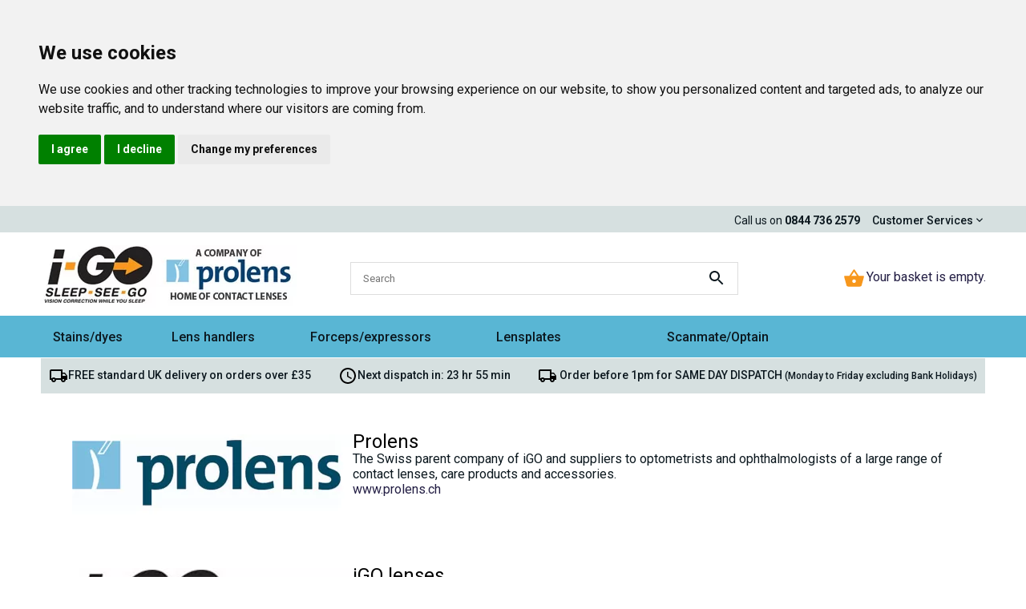

--- FILE ---
content_type: text/html
request_url: http://igoopticalshop.co.uk/products/links.html
body_size: 43967
content:
<!doctype html><html lang="en"><head><title>Links to websites related to iGO Optical Ltd</title><meta http-equiv="Content-Type" content="text/html; charset=iso-8859-1" /><meta http-equiv="MSThemeCompatible" content="yes" /><link rel="canonical" href="https://www.igoopticalshop.co.uk/products/links.html"><meta property="og:url" content="https://www.igoopticalshop.co.uk/products/links.html" /><meta property="og:type" content="article" /><meta property="og:title" content="Links" /><meta property="og:description" content="Links to websites related to iGO Optical Ltd" /><!--[sd.hide]<Actinic:BASEHREF VALUE="https://www.igoopticalshop.co.uk/products/" FORCED=0 /> [sd.hide]--><script type="application/ld+json">
{
"@context": "https://schema.org",
"@type": "Organization",
"email": "info@igolenses.com",
"telephone": "0844 736 2579",
"url": "https://www.igoopticalshop.co.uk/",
"sameAs": [
"https://twitter.com/ViteyesUK",
"https://www.facebook.com/ViteyesUK",
"https://www.youtube.com/channel/UClH4GNwfd892UdYBvnoGAvQ"
],
"address": {
"@type": "PostalAddress",
"addressLocality": "Banbury",
"postalCode": "OX16 3TL", 
"streetAddress": "1 Wildmere Close, Wildmere Industrial Estate"
},
"image": "http://www.igoopticalshop.co.uk/products/iGO-Site-logo.jpg",
"name": "iGO Optical Ltd a Prolens company"
}
</script><link rel="preconnect" href="https://fonts.googleapis.com"><link rel="preconnect" href="https://fonts.gstatic.com" crossorigin><link href="https://fonts.googleapis.com/css2?family=Roboto:wght@400;500;700&display=swap" rel="stylesheet"> <link href="actinic.css?v2.2" rel="stylesheet" type="text/css"><!--[if IE]><link rel="shortcut icon" href="https://www.igoopticalshop.co.uk/products/favicon.ico"><![endif]--><link rel="shortcut icon" href="https://www.igoopticalshop.co.uk/products/favicon.ico"><link rel="icon" href="https://www.igoopticalshop.co.uk/products/favicon.ico"><meta id="metaViewport" name="viewport" content="width=device-width, initial-scale=1.0, user-scalable=1"><script>
var mvp = document.getElementById('metaViewport');
if (screen.width > 767) {
mvp.setAttribute('content','width=1180');
}
else {
var iOS = /iPad|iPhone|iPod/.test(navigator.userAgent);
if (iOS) { 
mvp.setAttribute('content', 'width=device-width; initial-scale=1.0; maximum-scale=1.0; user-scalable=0;');
}
}
</script><script type="text/javascript" src="jquery-3.5.1.min.js?DAYNO=YJZB"></script><script type="text/javascript" src="//www.cookieconsent.com/releases/4.0.0/cookie-consent.js" charset="UTF-8"></script><script type="text/javascript" charset="UTF-8">
document.addEventListener('DOMContentLoaded', function () {
cookieconsent.run({"notice_banner_type":"headline","consent_type":"express","palette":"light","language":"en","page_load_consent_levels":["strictly-necessary"],"notice_banner_reject_button_hide":false,"preferences_center_close_button_hide":false,"website_name":"https://www.igoopticalshop.co.uk/"});
});
</script><script type="text/plain" cookie-consent="strictly-necessary">		
if (document.location.href.match(/#logout$/))
{
SetBusinessCookies();
}		
</script><script type="text/plain" cookie-consent="functionality">
setCookie('LAST_SECTION_URL', document.location.href);
</script><script type="text/plain" cookie-consent="functionality">
function WishListRememberMe() 
{
fillFormFromCookie();
$('#idWLLogin').on('click',function()
{
if($('#idWLRememberMe').val())
{
rememberMe();
}
});
};
function rememberMe()
{
setCookie('wishlistuserid',$('#idUser').val());
setCookie('wishlistremeberme',$('#idWLRememberMe').is(':checked'));
}
function fillFormFromCookie()
{
if(getCookie('wishlistuserid') != '') 
{
$('#idUser').val(getCookie('wishlistuserid'));
}
if(getCookie('wishlistremeberme') == 'true') 
{
$('#idWLRememberMe').prop('checked', true);
}
}
</script><script type="text/plain" cookie-consent="functionality">
saveReferrer(); 
</script><script type="text/plain" cookie-consent="functionality">
function SaveRecentProduct(sPid, sPname, sPprice, sThumb)
{
if ( sThumb == '' ) return;		
var aRecentViewed = new Array();
var aCurrentRecent = GetRecentFromCookie();
if ( aCurrentRecent )
{
for ( var i=0; i<aCurrentRecent.length; i++) if ( aCurrentRecent[i].sPid != sPid ) aRecentViewed.push(aCurrentRecent[i]);	
}	
aRecentViewed.push(new CreateRecentProduct(sPid, sPname, sPprice, sThumb));	
while ( aRecentViewed.length > nMaxRecent ) aRecentViewed.shift();		
SetRecentToCookie(aRecentViewed);
}
</script><noscript>ePrivacy and GPDR Cookie Consent by <a href="https://www.CookieConsent.com/" rel="nofollow noopener">Cookie Consent</a></noscript>	<script>
/* This SetBackForwardButtons() function get from recentproductssupport.js to overwrite the default mouse pointer to not-allowed */
function SetBackForwardButtons()
{
var aRecentViewed = GetRecentFromCookie();
if ( aRecentViewed ) 	
{
var d; if ( d = document.getElementById('scrollbackrecent') ) 
{
d.disabled = (nStartPos <= 0);
d.style.cursor = (nStartPos <= 0) ? 'not-allowed' : 'pointer';
}
if ( d = document.getElementById('scrollforwardrecent') )
{
d.disabled = (nStartPos >= (aRecentViewed.length - nTrimListTo));
d.style.cursor = (nStartPos >= (aRecentViewed.length - nTrimListTo)) ? 'not-allowed' : 'pointer';
}
}
}
document.createElement('actinic:carterror');
</script><script type="text/javascript" src="jquery.validate.min.js?DAYNO=YJZB"></script><script type="text/javascript" src="sellerdeck.min.js?DAYNO=YJZB"></script>	<script type="text/javascript">
$(document).ready(function() {
SD.Responsive.CallFunctions();
});
</script><script language="javascript" type="text/javascript">
<!--
function onSubmit()
{
// --><Actinic:UNREG><!--
alert("This catalog is reserved for registered customers only.  Please contact us to register.");
return false;
// --></Actinic:UNREG><!--
}
// -->
</script><!--[sd.hide]<Actinic:COOKIECHECK /> [sd.hide]--><script type="text/javascript">
<!--
var pg_nSectionImageMaxWidth = parseInt("0350", 10);
var pg_nProductImageMaxWidth = parseInt("0450", 10);
var pg_sSearchScript = "https://www.igoopticalshop.co.uk/cgi-bin/ss000002.pl";
var pg_sCustomerAccountsCGIURL = 'https://www.igoopticalshop.co.uk/cgi-bin/bb000002.pl';
var pg_sCheckoutURL = "https://www.igoopticalshop.co.uk/cgi-bin/os000002.pl";
var pg_nProductImageWidth = parseInt("080", 10);
var pg_nProductImageHeight = parseInt("00", 10);
var pg_bEnableFilterCount = parseInt("01", 10);
var pg_sDefaultSortOrder = "1_3_4_0";
var pg_sSortOrdersPrependedToProdRefs = "2,4,6,7,8";
var pg_sSearchValidWordCharacters = 'abcdefghijklmnopqrstuvwxyzABCDEFGHIJKLMNOPQRSTUVWXYZ\'0123456789ŠŒŽšœžŸÀÁÂÃÄÅÆÇÈÉÊËÌÍÎÏÐÑÒÓÔÕÖØÙÚÛÜÝÞßàáâãäåæçèéêëìíîïðñòóôõöøùúûüýþÿ-';
saveReferrer();
// -->
</script><script type="text/javascript">
var g_oConfig = {"bTaxIncl":0,"arrCurrs":[{"sSym": "&#163;","nDecs": 2,"nThous": 3,"sDecSep": ".","sThouSep": ",","sRate": "1"}],"bEstimateChoicePrices":0};
</script><script type="text/javascript">
var g_bPageUnloading = false;
window.addEventListener("pagehide", function(event) {
g_bPageUnloading = true;
console.info('SendCardToken: Navigating away');
});
</script><script type="text/javascript" src="sdwidget.min.js?v=1643726440"></script><script language="javascript" type="text/javascript" src="soapbox.js"></script><script type="text/javascript" src="jquery.bxslider.min.js?DAYNO=YJZB"></script><script type="text/javascript" src="back-to-top.js?DAYNO=YJZB"></script><script type="text/javascript" src="jquery.mmenu.js?DAYNO=YJZB"></script><script type="text/javascript" src="stickUp.js?DAYNO=YJZB"></script><script type="text/javascript" src="jquery-ui.min.js?DAYNO=YJZB"></script><script type="text/javascript">
$(document).ready(function() {
$('.mainMenu:visible').stickUp({
topMargin: 0,
zIndex: 9999999999
});
$('.header.mobile:visible').stickUp({
topMargin: 0
});
$('#overlay').stickUp({
topMargin: 59,
usePlaceholder: false
});
});
</script><script type="text/javascript">
$(function() {
$('#menu').mmenu();
});
$(function () {
var $searchlink = $('#searchtoggl');
var $searchbar = $('#searchbar');
$('.qSearch a').on('click', function (e) {
e.preventDefault();
if ($(this).attr('id') == 'searchtoggl') {
if (!$searchbar.is(':visible')) {
$searchlink.removeClass('fa-search').addClass('fa-search-minus');
$("html, body").animate({ scrollTop: 0 }, "fast");
} else {
$searchlink.removeClass('fa-search-minus').addClass('fa-search');
}
$searchbar.slideToggle(300, function () {
});
}
});
$('#searchform').submit(function (e) {
e.preventDefault();
});
});
</script> <style>
.dcd_wantit		{font-weight:bold}
.dcd_cdmarker	{}
.dcd_delaywarning	{}
.dcd_countdown	{}
</style><script type="text/javascript" src="jquery.countdown.js"></script><script type="text/javascript">
// user variables - V1.07 - uses http://hilios.github.io/jQuery.countdown/ 
var shipDaysOfWeek = '-MTWTF-';
var deliverDaysOfWeek = '-MTWTF-';
var shipHolidays = ['01-01-2026',
'03-04-2026',
'06-04-2026',
'04-05-2026',
'25-05-2026',
'31-08-2026',
'24-12-2026',
'25-12-2026',
'28-12-2026',
'31-12-2026',
'01-01-2027',
'',
'',
'',
'',
'',
'',
'',
'',
''];
var deliverHolidays = ['',
'',
'',
'',
'',
'',
'',
'',
'',
'',
'',
'',
'',
'',
'',
'',
'',
'',
'',
''];
var deliverUseTomorrow = '';
var deliverDaySeparator = ',&nbsp;';
var deliverDateSeparator = '&nbsp;';
var deliverCountdownFormat = '%-D day%!D %-H hr %-M min';
var deliverCountdownSecondsFormat = '';
var dayNames = ['Sun','Mon','Tue','Wed','Thu','Fri','Sat'];
var monthNames = ['Jan','Feb','Mar','Apr','May','Jun','Jul','Aug','Sep','Oct','Nov','Dec'];
</script><script type="text/javascript" src="deliverycountdownsupport.js"></script></head><body onload="PreloadImages();" class=" notHomepage "><div class="paymentOverlay"><span class="paymentOverlayMessage" id="idPaymentOverlayMessage"></span></div><div id="fb-root"></div><script>
(function(w, d, s) {
function goSocial(){
setTimeout(
function ()
{
var js, fjs = d.getElementsByTagName(s)[0], load = function(url, id) {
if (d.getElementById(id)) {return;}
js = d.createElement(s); js.src = url; js.id = id;
fjs.parentNode.insertBefore(js, fjs);
};
load('https://connect.facebook.net/en_GB/all.js#xfbml=1', 'facebook-jssdk');
load('https://apis.google.com/js/platform.js');
load('https://platform.twitter.com/widgets.js', 'twitter-wjs');
},
1000);
}
if (w.addEventListener) { w.addEventListener("load", goSocial, false); }
else if (w.attachEvent) { w.attachEvent("onload",goSocial); }
}(window, document, 'script'));
</script><div class="wrapper"><div class="subHeader desktop"><div class="container"><div class="customerServiceArea"><ul><li>Call us on <span>0844 736 2579</span></li><li><a href="">Customer Services</a><svg fill="#0c181f" height="24" viewBox="0 0 24 24" width="24" xmlns="http://www.w3.org/2000/svg"><path d="M7.41 7.84L12 12.42l4.59-4.58L18 9.25l-6 6-6-6z"></path><path d="M0-.75h24v24H0z" fill="none"></path></svg><ul><li><a href="info.html">Terms & Conds</a></li><li><a href="https://www.igoopticalshop.co.uk/cgi-bin/mf000002.pl?ACTION=SHOWFORM">Contact Us</a></li><Actinic:ONLYINB2B><li><Actinic:MYACCOUNT/></li></Actinic:ONLYINB2B><Actinic:ONLYINB2B><li><Actinic:LOGOUT_SIMPLE/></li></Actinic:ONLYINB2B><li><Actinic:NOTINB2B><a href="https://www.igoopticalshop.co.uk/cgi-bin/ss000002.pl?ACTION=LOGIN" onclick="AppendParentSection(this)">Login</a></Actinic:NOTINB2B></li></ul></li></ul></div></div></div><div class="header desktop"><div class="container"><div class="logo"><a href="../index.html"><picture  class="webppic wpnosize"><source srcset="iGO-Site-logo.jpg-80-320-0.webp" type="image/webp"><source srcset="iGO-Site-logo.jpg" type="image/jpeg"><img src="iGO-Site-logo.jpg" width="320" height="78" border="0" alt="iGO Optical Ltd a Prolens company Online Catalogue" title="iGO Optical Ltd a Prolens company Online Catalogue" class="logoimage" /></picture>		</a></div><div class="quicksearch"><div class="quick-search"><form name="simplesearch" method="get" action="https://www.igoopticalshop.co.uk/cgi-bin/ss000002.pl"><input type="hidden" name="page" value="search" /><input type="search" name="SS" size="18" placeholder="Search"  class="quick-search-text" /><input type="hidden" name="PR" value="-1" /><input type="hidden" name="TB" value="A" /><label><svg xmlns="http://www.w3.org/2000/svg" width="24" height="24" viewBox="0 0 24 24"><path d="M15.5 14h-.79l-.28-.27C15.41 12.59 16 11.11 16 9.5 16 5.91 13.09 3 9.5 3S3 5.91 3 9.5 5.91 16 9.5 16c1.61 0 3.09-.59 4.23-1.57l.27.28v.79l5 4.99L20.49 19l-4.99-5zm-6 0C7.01 14 5 11.99 5 9.5S7.01 5 9.5 5 14 7.01 14 9.5 11.99 14 9.5 14z"/><path d="M0 0h24v24H0z" fill="none"/></svg><input id="searchSubmit" class="button" type="submit" name="ACTION" value="Go!" /></label></form></div></div><div class="cartSummary"><a href="https://www.igoopticalshop.co.uk/cgi-bin/ca000002.pl?ACTION=SHOWCART" onclick="AppendParentSection(this)"><svg xmlns="http://www.w3.org/2000/svg" height="36px" viewBox="0 0 24 24" width="36px" fill="#FFFFFF"><path d="M0 0h24v24H0z" fill="none"/><path d="M17.21 9l-4.38-6.56c-.19-.28-.51-.42-.83-.42-.32 0-.64.14-.83.43L6.79 9H2c-.55 0-1 .45-1 1 0 .09.01.18.04.27l2.54 9.27c.23.84 1 1.46 1.92 1.46h13c.92 0 1.69-.62 1.93-1.46l2.54-9.27L23 10c0-.55-.45-1-1-1h-4.79zM9 9l3-4.4L15 9H9zm3 8c-1.1 0-2-.9-2-2s.9-2 2-2 2 .9 2 2-.9 2-2 2z"/></svg><span class="insituCartOutput"><script type="text/javascript">
<!--
var nCartItems = getCartItem(3) * 1;
if (nCartItems > 0) 
{
var itemText = (nCartItems == 1 ? "1" : "%d").replace("%d", nCartItems);
document.write("<span class='noItems'>" +  itemText +   " <span class='desktop'>item(s)</span></span>");
document.write("<span class='desktop'>&nbsp;</span><div id='idTotalItems' class='value desktop' style='display:inline'>"  + getCartItem(1) +  "</div>");
}
else
{
document.write('<span class="desktop">Your basket is empty.</span>');
}
// -->
</script></span><script language="javascript" type="text/javascript">
$('.itemNumber .insituCartOutput').html(getCartItem(3));
</script><script type="text/html" class="insituCartTemplate">
<% if (obj.CartCount > 0) {%>
<span class="noItems">
<%= (obj.CartCount == 1 ? "1" : "%d").replace("%d", obj.CartCount) %>
<span class='desktop'>item(s)</span>
</span>
<div class='idTotalItems value desktop' style='display:inline'>
<%=  obj.CartTotal %>
</div>
<% } else { %>
<span class='desktop'>Your basket is empty.</span>
<% } %>
</script><span id="miniCartText"></span></a></div></div></div><div class="mainMenu desktop stickyHeader"><div><div class="container"><div id="mega-menu" class="menuFlex"><ul><li><a id="main-link1" href="https://www.igoopticalshop.co.uk/cgi-bin/ss000002.pl?SECTIONID=ocular-stains-and-dyes.html" onclick="mmClick(event, 1);" onmouseover="mmOpen(1);" onmouseout="mmCloseTime();">Stains&#47;dyes</a><div  style="width:165px;" onmouseover="mmCancelCloseTime()" onmouseout="mmCloseTime()" id="tc1"><div class="row"><ul><li><span class="megamenuproductline"><a class="dropheading memgamenuiconlink" style="vertical-align:middle;" href="Lissamine-Green.html"><picture  class="webppic wpnosize"><source srcset="Lissamine-green-2023.jpg-80-50-50.webp" type="image/webp"><source srcset="Lissamine-green-2023.jpg" type="image/jpeg"><img class="memgamenuicon" src="Lissamine-green-2023.jpg" width="50" height="50" /></picture>		</a><a class="dropheading" href="Lissamine-Green.html">Lissamine Green &#40;box of 100&#41;</a></span></li></ul></div></div></li><li><a id="main-link2" href="https://www.igoopticalshop.co.uk/cgi-bin/ss000002.pl?SECTIONID=contact-lens-handling.html" onclick="mmClick(event, 2);" onmouseover="mmOpen(2);" onmouseout="mmCloseTime();">Lens handlers</a><div  style="width:660px;" onmouseover="mmCancelCloseTime()" onmouseout="mmCloseTime()" id="tc2"><div class="row"><ul><li><span class="megamenuproductline"><a class="dropheading memgamenuiconlink" style="vertical-align:middle;" href="DMV-Ultra.html"><picture  class="webppic wpnosize"><source srcset="DMV-Ultra.jpg-80-50-50.webp" type="image/webp"><source srcset="DMV-Ultra.jpg" type="image/jpeg"><img class="memgamenuicon" src="DMV-Ultra.jpg" width="50" height="50" /></picture>		</a><a class="dropheading" href="DMV-Ultra.html">DMV Ultra &#40;pack of 3&#41;</a></span></li></ul><ul><li><span class="megamenuproductline"><a class="dropheading memgamenuiconlink" style="vertical-align:middle;" href="DMV-Classic.html"><picture  class="webppic wpnosize"><source srcset="DMV-Ultra-Classic.jpg-80-50-50.webp" type="image/webp"><source srcset="DMV-Ultra-Classic.jpg" type="image/jpeg"><img class="memgamenuicon" src="DMV-Ultra-Classic.jpg" width="50" height="50" /></picture>		</a><a class="dropheading" href="DMV-Classic.html">DMV Classic &#40;pack of 3&#41;</a></span></li></ul><ul><li><span class="megamenuproductline"><a class="dropheading memgamenuiconlink" style="vertical-align:middle;" href="DMV-45.html"><picture  class="webppic wpnosize"><source srcset="DMV-45.jpg-80-50-50.webp" type="image/webp"><source srcset="DMV-45.jpg" type="image/jpeg"><img class="memgamenuicon" src="DMV-45.jpg" width="50" height="50" /></picture>		</a><a class="dropheading" href="DMV-45.html">DMV 45 &#40;pack of 3&#41;</a></span></li></ul><ul><li><span class="megamenuproductline"><a class="dropheading memgamenuiconlink" style="vertical-align:middle;" href="DMV-Magic-touch.html"><picture  class="webppic wpnosize"><source srcset="DMV-Magic-Touch.jpg-80-50-50.webp" type="image/webp"><source srcset="DMV-Magic-Touch.jpg" type="image/jpeg"><img class="memgamenuicon" src="DMV-Magic-Touch.jpg" width="50" height="50" /></picture>		</a><a class="dropheading" href="DMV-Magic-touch.html">DMV Magic touch &#40;pack of 3&#41;</a></span></li></ul></div><div class="row"><ul><li><span class="megamenuproductline"><a class="dropheading memgamenuiconlink" style="vertical-align:middle;" href="DMV-Scleral-cup.html"><picture  class="webppic wpnosize"><source srcset="DMV-Scleral-Cup.jpg-80-50-50.webp" type="image/webp"><source srcset="DMV-Scleral-Cup.jpg" type="image/jpeg"><img class="memgamenuicon" src="DMV-Scleral-Cup.jpg" width="50" height="50" /></picture>		</a><a class="dropheading" href="DMV-Scleral-cup.html">DMV Scleral cup &#40;pack of 3&#41;</a></span></li></ul><ul><li><span class="megamenuproductline"><a class="dropheading memgamenuiconlink" style="vertical-align:middle;" href="DMV-Vented-scleral-cup.html"><picture  class="webppic wpnosize"><source srcset="DMV-Vented-Scleral-Cup.jpg-80-50-50.webp" type="image/webp"><source srcset="DMV-Vented-Scleral-Cup.jpg" type="image/jpeg"><img class="memgamenuicon" src="DMV-Vented-Scleral-Cup.jpg" width="50" height="50" /></picture>		</a><a class="dropheading" href="DMV-Vented-scleral-cup.html">DMV Vented scleral cup &#40;pack of 3&#41;</a></span></li></ul><ul><li><span class="megamenuproductline"><a class="dropheading memgamenuiconlink" style="vertical-align:middle;" href="DMV-Luma-serter.html"><picture  class="webppic wpnosize"><source srcset="DMV-Luma-Serter-Plus.jpg-80-50-50.webp" type="image/webp"><source srcset="DMV-Luma-Serter-Plus.jpg" type="image/jpeg"><img class="memgamenuicon" src="DMV-Luma-Serter-Plus.jpg" width="50" height="50" /></picture>		</a><a class="dropheading" href="DMV-Luma-serter.html">DMV Luma serter &#40;pack of 3&#41;</a></span></li></ul><ul><li><span class="megamenuproductline"><a class="dropheading memgamenuiconlink" style="vertical-align:middle;" href="DMV-Soft-lens-handler.html"><picture  class="webppic wpnosize"><source srcset="DMV-Soft-Lens-Handler.jpg-80-50-50.webp" type="image/webp"><source srcset="DMV-Soft-Lens-Handler.jpg" type="image/jpeg"><img class="memgamenuicon" src="DMV-Soft-Lens-Handler.jpg" width="50" height="50" /></picture>		</a><a class="dropheading" href="DMV-Soft-lens-handler.html">DMV Soft lens handler &#40;pack of 3&#41;</a></span></li></ul></div><div class="row"><ul><li><span class="megamenuproductline"><a class="dropheading memgamenuiconlink" style="vertical-align:middle;" href="DMV-Scleral-cup-stand-IGO-1119.html"><picture  class="webppic wpnosize"><source srcset="DMV-Scleral-stand.jpg-80-50-50.webp" type="image/webp"><source srcset="DMV-Scleral-stand.jpg" type="image/jpeg"><img class="memgamenuicon" src="DMV-Scleral-stand.jpg" width="50" height="50" /></picture>		</a><a class="dropheading" href="DMV-Scleral-cup-stand-IGO-1119.html">DMV Scleral cup stand</a></span></li></ul></div></div></li><li><a id="main-link3" href="https://www.igoopticalshop.co.uk/cgi-bin/ss000002.pl?SECTIONID=forceps-expressors.html" onclick="mmClick(event, 3);" onmouseover="mmOpen(3);" onmouseout="mmCloseTime();">Forceps&#47;expressors</a><div  style="width:495px;" onmouseover="mmCancelCloseTime()" onmouseout="mmCloseTime()" id="tc3"><div class="row"><ul><li><span class="megamenuproductline"><a class="dropheading memgamenuiconlink" style="vertical-align:middle;" href="Collins-expressor-forceps.html"><picture  class="webppic wpnosize"><source srcset="Collins-expressor-forceps.jpg-80-50-50.webp" type="image/webp"><source srcset="Collins-expressor-forceps.jpg" type="image/jpeg"><img class="memgamenuicon" src="Collins-expressor-forceps.jpg" width="50" height="50" /></picture>		</a><a class="dropheading" href="Collins-expressor-forceps.html">Collins expressor forceps</a></span></li></ul><ul><li><span class="megamenuproductline"><a class="dropheading memgamenuiconlink" style="vertical-align:middle;" href="Rectangular-expressor.html"><picture  class="webppic wpnosize"><source srcset="Rectangular-expressor.jpg-80-50-50.webp" type="image/webp"><source srcset="Rectangular-expressor.jpg" type="image/jpeg"><img class="memgamenuicon" src="Rectangular-expressor.jpg" width="50" height="50" /></picture>		</a><a class="dropheading" href="Rectangular-expressor.html">Rectangular expressor</a></span></li></ul><ul><li><span class="megamenuproductline"><a class="dropheading memgamenuiconlink" style="vertical-align:middle;" href="Epilation-forceps.html"><picture  class="webppic wpnosize"><source srcset="Epilation-forceps.jpg-80-50-50.webp" type="image/webp"><source srcset="Epilation-forceps.jpg" type="image/jpeg"><img class="memgamenuicon" src="Epilation-forceps.jpg" width="50" height="50" /></picture>		</a><a class="dropheading" href="Epilation-forceps.html">Epilation forceps</a></span></li></ul></div></div></li><li><a id="main-link4" href="https://www.igoopticalshop.co.uk/cgi-bin/ss000002.pl?SECTIONID=lensplates.html" onclick="mmClick(event, 4);" onmouseover="mmOpen(4);" onmouseout="mmCloseTime();">Lensplates</a><div  style="width:495px;" onmouseover="mmCancelCloseTime()" onmouseout="mmCloseTime()" id="tc4"><div class="row"><ul><li><span class="megamenuproductline"><a class="dropheading memgamenuiconlink" style="vertical-align:middle;" href="Lensplates-400.html"><picture  class="webppic wpnosize"><source srcset="Lensplates.jpg-80-50-50.webp" type="image/webp"><source srcset="Lensplates.jpg" type="image/jpeg"><img class="memgamenuicon" src="Lensplates.jpg" width="50" height="50" /></picture>		</a><a class="dropheading" href="Lensplates-400.html">Lensplates &#40;box of 400&#41;</a></span></li></ul><ul><li><span class="megamenuproductline"><a class="dropheading memgamenuiconlink" style="vertical-align:middle;" href="Lensplate-wall-dispenser.html"><picture  class="webppic wpnosize"><source srcset="Lensplate-wall-dispenser.jpg-80-50-50.webp" type="image/webp"><source srcset="Lensplate-wall-dispenser.jpg" type="image/jpeg"><img class="memgamenuicon" src="Lensplate-wall-dispenser.jpg" width="50" height="50" /></picture>		</a><a class="dropheading" href="Lensplate-wall-dispenser.html">Lensplate wall dispenser</a></span></li></ul><ul><li><span class="megamenuproductline"><a class="dropheading memgamenuiconlink" style="vertical-align:middle;" href="DMV-Scleral-cup-stand-IGO-1119.html"><picture  class="webppic wpnosize"><source srcset="DMV-Scleral-stand.jpg-80-50-50.webp" type="image/webp"><source srcset="DMV-Scleral-stand.jpg" type="image/jpeg"><img class="memgamenuicon" src="DMV-Scleral-stand.jpg" width="50" height="50" /></picture>		</a><a class="dropheading" href="DMV-Scleral-cup-stand-IGO-1119.html">DMV Scleral cup stand</a></span></li></ul></div></div></li><li><a id="main-link5" href="https://www.igoopticalshop.co.uk/cgi-bin/ss000002.pl?SECTIONID=scanmate.html" onclick="mmClick(event, 5);" onmouseover="mmOpen(5);" onmouseout="mmCloseTime();">Scanmate&#47;Optain </a><div  style="width:330px;" onmouseover="mmCancelCloseTime()" onmouseout="mmCloseTime()" id="tc5"><div class="row"><ul><li><span class="megamenuproductline"><a class="dropheading memgamenuiconlink" style="vertical-align:middle;" href="DGH-Scanmate-A.html"><picture  class="webppic wpnosize"><source srcset="DGH-Scanmate-A.jpg-80-50-50.webp" type="image/webp"><source srcset="DGH-Scanmate-A.jpg" type="image/jpeg"><img class="memgamenuicon" src="DGH-Scanmate-A.jpg" width="50" height="50" /></picture>		</a><a class="dropheading" href="DGH-Scanmate-A.html">DGH Scanmate A</a></span></li></ul><ul><li><span class="megamenuproductline"><a class="dropheading memgamenuiconlink" style="vertical-align:middle;" href="DGH-Scanmate-A-IGO-3970.html"><picture  class="webppic wpnosize"><source srcset="Optain-Eyetelligence.jpg-80-50-50.webp" type="image/webp"><source srcset="Optain-Eyetelligence.jpg" type="image/jpeg"><img class="memgamenuicon" src="Optain-Eyetelligence.jpg" width="50" height="50" /></picture>		</a><a class="dropheading" href="DGH-Scanmate-A-IGO-3970.html">Optain Eyetelligence </a></span></li></ul></div></div></li></ul></div><div style="clear:left"></div></div></div></div><div id="overlay" class="desktop"></div><div class="header mobile stickyHeader"><div class="container"><div class="menuLink"><a href="#menu"><svg fill="#0c181f" height="24" viewBox="0 0 24 24" width="24" xmlns="http://www.w3.org/2000/svg"><path d="M0 0h24v24H0z" fill="none"/><path d="M3 18h18v-2H3v2zm0-5h18v-2H3v2zm0-7v2h18V6H3z"/></svg></a></div><div class="mMenu" id="menu"><ul><li><a href="../index.html"><svg fill="#000000" height="24" viewBox="0 0 24 24" width="24" xmlns="http://www.w3.org/2000/svg"><path d="M10 20v-6h4v6h5v-8h3L12 3 2 12h3v8z"/><path d="M0 0h24v24H0z" fill="none"/></svg>Home</a></li><li><a href="https://www.igoopticalshop.co.uk/cgi-bin/ss000002.pl?SECTIONID=ocular-stains-and-dyes.html">Stains&#47;dyes</a></li><li><a href="https://www.igoopticalshop.co.uk/cgi-bin/ss000002.pl?SECTIONID=contact-lens-handling.html">Lens handlers</a></li><li><a href="https://www.igoopticalshop.co.uk/cgi-bin/ss000002.pl?SECTIONID=forceps-expressors.html">Forceps&#47;expressors</a></li><li><a href="https://www.igoopticalshop.co.uk/cgi-bin/ss000002.pl?SECTIONID=lensplates.html">Lensplates</a></li><li><a href="https://www.igoopticalshop.co.uk/cgi-bin/ss000002.pl?SECTIONID=scanmate.html">Scanmate&#47;Optain </a></li><li><a href="https://www.igoopticalshop.co.uk/cgi-bin/mf000002.pl?ACTION=SHOWFORM">Contact Us</a></li><li><a href="info.html">Terms & Conds</a></li><li><a href="https://www.igoopticalshop.co.uk/cgi-bin/ss000002.pl?ACTION=LOGIN" onclick="AppendParentSection(this)">Login</a></li></ul></div><div class="logo"><a href="../index.html"><picture  class="webppic wpnosize"><source srcset="iGO-Site-logo.jpg-80-320-0.webp" type="image/webp"><source srcset="iGO-Site-logo.jpg" type="image/jpeg"><img src="iGO-Site-logo.jpg" width="320" height="78" border="0" alt="iGO Optical Ltd a Prolens company Online Catalogue" title="iGO Optical Ltd a Prolens company Online Catalogue" class="logoimage" /></picture>		</a></div><div class="mHeaderRight"><div class="qSearch"><a href="" id="searchtoggl" title="Search"><svg fill="#0c181f" height="24" viewBox="0 0 24 24" width="24" xmlns="http://www.w3.org/2000/svg"><path d="M15.5 14h-.79l-.28-.27C15.41 12.59 16 11.11 16 9.5 16 5.91 13.09 3 9.5 3S3 5.91 3 9.5 5.91 16 9.5 16c1.61 0 3.09-.59 4.23-1.57l.27.28v.79l5 4.99L20.49 19l-4.99-5zm-6 0C7.01 14 5 11.99 5 9.5S7.01 5 9.5 5 14 7.01 14 9.5 11.99 14 9.5 14z"/><path d="M0 0h24v24H0z" fill="none"/></svg></i></a></div><div class="miniBasket mobile-cart insituCartCount"><a href="https://www.igoopticalshop.co.uk/cgi-bin/ca000002.pl?ACTION=SHOWCART" onclick="AppendParentSection(this)"><svg xmlns="http://www.w3.org/2000/svg" height="36px" viewBox="0 0 24 24" width="36px" fill="#FFFFFF"><path d="M0 0h24v24H0z" fill="none"/><path d="M17.21 9l-4.38-6.56c-.19-.28-.51-.42-.83-.42-.32 0-.64.14-.83.43L6.79 9H2c-.55 0-1 .45-1 1 0 .09.01.18.04.27l2.54 9.27c.23.84 1 1.46 1.92 1.46h13c.92 0 1.69-.62 1.93-1.46l2.54-9.27L23 10c0-.55-.45-1-1-1h-4.79zM9 9l3-4.4L15 9H9zm3 8c-1.1 0-2-.9-2-2s.9-2 2-2 2 .9 2 2-.9 2-2 2z"/></svg><span class="insituCartOutput"><script type="text/javascript">
<!--
var nCartItems = getCartItem(3) * 1;
if (nCartItems > 0) 
{
var itemText = (nCartItems == 1 ? "1" : "%d").replace("%d", nCartItems);
document.write("<span class='noItems'>" +  itemText +   " <span class='desktop'>item(s)</span></span>");
document.write("<span class='desktop'>&nbsp;</span><div id='idTotalItems' class='value desktop' style='display:inline'>"  + getCartItem(1) +  "</div>");
}
else
{
document.write('<span class="desktop">Your basket is empty.</span>');
}
// -->
</script></span><script language="javascript" type="text/javascript">
$('.itemNumber .insituCartOutput').html(getCartItem(3));
</script><script type="text/html" class="insituCartTemplate">
<% if (obj.CartCount > 0) {%>
<span class="noItems">
<%= (obj.CartCount == 1 ? "1" : "%d").replace("%d", obj.CartCount) %>
<span class='desktop'>item(s)</span>
</span>
<div class='idTotalItems value desktop' style='display:inline'>
<%=  obj.CartTotal %>
</div>
<% } else { %>
<span class='desktop'>Your basket is empty.</span>
<% } %>
</script><span id="miniCartText"></span></a></div></div></div></div><div id="searchbar"><div class="quick-search"><form name="simplesearch" method="get" action="https://www.igoopticalshop.co.uk/cgi-bin/ss000002.pl"><input type="hidden" name="page" value="search" /><input type="search" name="SS" size="18" placeholder="Search"  class="quick-search-text" /><input type="hidden" name="PR" value="-1" /><input type="hidden" name="TB" value="A" /><label><svg xmlns="http://www.w3.org/2000/svg" width="24" height="24" viewBox="0 0 24 24"><path d="M15.5 14h-.79l-.28-.27C15.41 12.59 16 11.11 16 9.5 16 5.91 13.09 3 9.5 3S3 5.91 3 9.5 5.91 16 9.5 16c1.61 0 3.09-.59 4.23-1.57l.27.28v.79l5 4.99L20.49 19l-4.99-5zm-6 0C7.01 14 5 11.99 5 9.5S7.01 5 9.5 5 14 7.01 14 9.5 11.99 14 9.5 14z"/><path d="M0 0h24v24H0z" fill="none"/></svg><input id="searchSubmit" class="button" type="submit" name="ACTION" value="Go!" /></label></form></div></div><div class="uspBar desktop"><div class="container"><div><ul><li><svg xmlns="http://www.w3.org/2000/svg" height="24px" viewBox="0 0 24 24" width="24px" fill="#000000"><path d="M0 0h24v24H0V0z" fill="none"/><path d="M20 8h-3V4H3c-1.1 0-2 .9-2 2v11h2c0 1.66 1.34 3 3 3s3-1.34 3-3h6c0 1.66 1.34 3 3 3s3-1.34 3-3h2v-5l-3-4zm-.5 1.5l1.96 2.5H17V9.5h2.5zM6 18c-.55 0-1-.45-1-1s.45-1 1-1 1 .45 1 1-.45 1-1 1zm2.22-3c-.55-.61-1.33-1-2.22-1s-1.67.39-2.22 1H3V6h12v9H8.22zM18 18c-.55 0-1-.45-1-1s.45-1 1-1 1 .45 1 1-.45 1-1 1z"/></svg><script language="javascript" type="text/javascript">
function de(prc) {
var data, endata;
data = new String(prc);
data = data.split("&#32;");
endata = cut(data[0]);
return endata;
}
function cut(dpt) {
stng = dpt.replace("&#163;","");
stang = stng.replace("&#46;",".");
stang = stang.replace("&#44;","");
return stang; }
var left;
price = de(getCartItem(1));
if (price >= 35) {
document.write("You qualify for <strong>FREE</strong> standard UK delivery");
}
else {
left = (35 - price).toFixed(2);
document.write("<strong>FREE</strong> standard UK delivery on orders over £35");
}
</script></li><li><svg xmlns="http://www.w3.org/2000/svg" height="24px" viewBox="0 0 24 24" width="24px" fill="#000000"><path d="M0 0h24v24H0V0z" fill="none"/><path d="M11.99 2C6.47 2 2 6.48 2 12s4.47 10 9.99 10C17.52 22 22 17.52 22 12S17.52 2 11.99 2zM12 20c-4.42 0-8-3.58-8-8s3.58-8 8-8 8 3.58 8 8-3.58 8-8 8zm.5-13H11v6l5.25 3.15.75-1.23-4.5-2.67z"/></svg>Next dispatch in: <span class="dcd_cdmarker" id="dcd_475046097" data-dcd="13:00"></span></li><li><svg xmlns="http://www.w3.org/2000/svg" height="24px" viewBox="0 0 24 24" width="24px" fill="#000000"><path d="M0 0h24v24H0V0z" fill="none"/><path d="M20 8h-3V4H3c-1.1 0-2 .9-2 2v11h2c0 1.66 1.34 3 3 3s3-1.34 3-3h6c0 1.66 1.34 3 3 3s3-1.34 3-3h2v-5l-3-4zm-.5 1.5l1.96 2.5H17V9.5h2.5zM6 18c-.55 0-1-.45-1-1s.45-1 1-1 1 .45 1 1-.45 1-1 1zm2.22-3c-.55-.61-1.33-1-2.22-1s-1.67.39-2.22 1H3V6h12v9H8.22zM18 18c-.55 0-1-.45-1-1s.45-1 1-1 1 .45 1 1-.45 1-1 1z"/></svg> Order before 1pm for <strong>SAME DAY DISPATCH</strong> <span>(Monday to Friday excluding Bank Holidays)</span></li></ul></div></div></div><div class="content"><div class="container"><Actinic:NOWSERVING/><Actinic:CURRACCOUNT/><Actinic:MYACCOUNT/><Actinic:LOGOUT_SIMPLE/><div class="fragment-list"><div class="fullWidthSection"><div class="clear:both;"><br><blockquote><div class='set-left'><picture  class="webppic wpnosize"><source srcset="links_Prolens.jpg-80-0-0.webp" type="image/webp"><source srcset="links_Prolens.jpg" type="image/jpeg"><img src="links_Prolens.jpg" title="Prolens" alt="Prolens" border="0" width="350" height="100" /></picture>		</div><font size="5" color="#000000">Prolens</font><div class='fragment-text'>The Swiss parent company of iGO and suppliers to optometrists and ophthalmologists of a large range of contact lenses&#44; care products and accessories&#46;<br /><a href="https://www.prolens.ch/home-en" target="_self">www&#46;prolens&#46;ch</a></div></blockquote></div><br style="clear:both"><br style="clear:both"></div><div class="fullWidthSection"><div class="clear:both;"><br><blockquote><div class='set-left'><picture  class="webppic wpnosize"><source srcset="links_iGO.jpg-80-0-0.webp" type="image/webp"><source srcset="links_iGO.jpg" type="image/jpeg"><img src="links_iGO.jpg" title="iGO lenses" alt="iGO lenses" border="0" width="350" height="100" /></picture>		</div><font size="5" color="#000000">iGO lenses</font><div class='fragment-text'>Overnight Vision Correction &#40;OVC&#174;&#41; is an exciting non&#45;surgical alternative to laser eye surgery which corrects your eyesight while you sleep giving you perfect vision without contact lenses or glasses during the day&#46;<br /><a href="https://igolenses.co.uk/" target="_self">www&#46;igolenses&#46;co&#46;uk</a></div></blockquote></div><br style="clear:both"><br style="clear:both"></div><div class="fullWidthSection"><div class="clear:both;"><br>&nbsp;<br>&nbsp;</div></div><div class="fullWidthSection"><div class="clear:both;"><br><blockquote><div class='set-left'><picture  class="webppic wpnosize"><source srcset="links_DGH.jpg-80-0-0.webp" type="image/webp"><source srcset="links_DGH.jpg" type="image/jpeg"><img src="links_DGH.jpg" title="DGH Technology" alt="DGH Technology" border="0" width="350" height="100" /></picture>		</div><font size="5" color="#000000">DGH Technology</font><div class='fragment-text'>DGH Technology&#44; Inc&#46; is committed to providing healthcare professionals with quality products that are innovative&#44; affordable and reliable&#46;<br /><a href="https://dghtechnology.com/" target="_self">www&#46;dghtechnology&#46;com</a></div></blockquote></div><br style="clear:both"><br style="clear:both"></div><div class="fullWidthSection"><div class="clear:both;"><br>&nbsp;<br>&nbsp;</div></div><div class="fullWidthSection"><div class="clear:both;"><br><blockquote><div class='set-left'><picture  class="webppic wpnosize"><source srcset="links_Butterflies.jpg-80-0-0.webp" type="image/webp"><source srcset="links_Butterflies.jpg" type="image/jpeg"><img src="links_Butterflies.jpg" title="Butterflies Healthcare Ltd" alt="Butterflies Healthcare Ltd" border="0" width="350" height="100" /></picture>		</div><font size="5" color="#000000">Butterflies Healthcare Ltd</font><div class='fragment-text'>More about the UK distributor of Viteyes&#44; Digital Blue and VH Essentials as well as the other products they supply&#46; Your partner in eyecare&#46;<br /><a href="https://www.butterflies-healthcare.co.uk/" target="_self">www&#46;butterflies&#45;healthcare&#46;co&#46;uk</a></div></blockquote></div><br style="clear:both"><br style="clear:both"></div></div></div></div><div class="footer"><div class="container"><div class="col"><h3>Categories</h3><ul><li><a href="https://www.igoopticalshop.co.uk/cgi-bin/ss000002.pl?SECTIONID=ocular-stains-and-dyes.html" class="product_section"> Stains&#47;dyes</a>	</li><li><a href="https://www.igoopticalshop.co.uk/cgi-bin/ss000002.pl?SECTIONID=contact-lens-handling.html" class="product_section"> Lens handlers</a>	</li><li><a href="https://www.igoopticalshop.co.uk/cgi-bin/ss000002.pl?SECTIONID=forceps-expressors.html" class="product_section"> Forceps&#47;expressors</a>	</li><li><a href="https://www.igoopticalshop.co.uk/cgi-bin/ss000002.pl?SECTIONID=lensplates.html" class="product_section"> Lensplates</a>	</li><li><a href="https://www.igoopticalshop.co.uk/cgi-bin/ss000002.pl?SECTIONID=scanmate.html" class="product_section"> Scanmate&#47;Optain </a>	</li></ul></div><div class="col"><h3>Information</h3><ul><li><a href="info.html">Terms &amp; Conditions</a></li><li><a href="privacy-security.html">Privacy &amp; Security</a></li><li><a href="delivery-returns.html">Delivery &amp; Returns</a></li><li><a href="links.html">Related Links</a></li><li><a href="sitemap.html">Site Map</a></li><li><a href="https://www.igoopticalshop.co.uk/cgi-bin/ca000002.pl?ACTION=SHOWCART" onclick="AppendParentSection(this)">View Basket</a></li></ul></div><div class="col"><h3>Customer Services</h3><ul><li><a href="https://www.igoopticalshop.co.uk/cgi-bin/mf000002.pl?ACTION=SHOWFORM">Contact Us</a></li><Actinic:NOTINB2B><li><a href="https://www.igoopticalshop.co.uk/cgi-bin/ss000002.pl?ACTION=LOGIN" onclick="AppendParentSection(this)">Login</a></li></Actinic:NOTINB2B><Actinic:ONLYINB2B><li><Actinic:MYACCOUNT/></li></Actinic:ONLYINB2B><Actinic:ONLYINB2B><li><Actinic:LOGOUT_SIMPLE/></li></Actinic:ONLYINB2B></ul></div><div class="col"><h3>Contact Us</h3><p><strong>iGO Optical Ltd a Prolens company</strong><br>1 Wildmere Close<br>Wildmere Industrial Estate, Banbury, , OX16 3TL, United Kingdom</p><p><svg xmlns="http://www.w3.org/2000/svg" height="24px" viewBox="0 0 24 24" width="24px" fill="#ffffff"><path d="M0 0h24v24H0V0z" fill="none"/><path d="M6.54 5c.06.89.21 1.76.45 2.59l-1.2 1.2c-.41-1.2-.67-2.47-.76-3.79h1.51m9.86 12.02c.85.24 1.72.39 2.6.45v1.49c-1.32-.09-2.59-.35-3.8-.75l1.2-1.19M7.5 3H4c-.55 0-1 .45-1 1 0 9.39 7.61 17 17 17 .55 0 1-.45 1-1v-3.49c0-.55-.45-1-1-1-1.24 0-2.45-.2-3.57-.57-.1-.04-.21-.05-.31-.05-.26 0-.51.1-.71.29l-2.2 2.2c-2.83-1.45-5.15-3.76-6.59-6.59l2.2-2.2c.28-.28.36-.67.25-1.02C8.7 6.45 8.5 5.25 8.5 4c0-.55-.45-1-1-1z"/></svg><strong>Orders 0844 736 2579</strong><br><a class="email-link" href="mailto:&#105;&#110;&#102;&#111;&#64;&#105;&#103;&#111;&#108;&#101;&#110;&#115;&#101;&#115;&#46;&#99;&#111;&#109;" aria-label="Email info at your dry skin dot co dot uk"><svg aria-hidden="true" focusable="false" viewBox="0 0 24 24" xmlns="http://www.w3.org/2000/svg" role="img"><path d="M20 4H4c-1.1 0-2 .9-2 2v12c0 1.1.9 2 2 2h16c1.1 0 2-.9 2-2V6 c0-1.1-.9-2-2-2zm0 4l-8 5-8-5V6l8 5 8-5v2z"/></svg> &#105;&#110;&#102;&#111;&#64;&#105;&#103;&#111;&#108;&#101;&#110;&#115;&#101;&#115;&#46;&#99;&#111;&#109;</a></p><h3>Follow Us</h3><div class="social-badges"><a href="https://twitter.com/ViteyesUK" target="new_window"><img src="twitter-26.png"/></a><a href="https://www.facebook.com/ViteyesUK" target="new_window"><img src="facebook-26.png"/></a><a href=" https://www.youtube.com/channel/UClH4GNwfd892UdYBvnoGAvQ" target="new_window"><img src="youtube-26.png"/></a></div></div></div></div><div class="subFooter"><div class="container"><div class="copy"> &copy; 2006 - 2026 iGO Optical Ltd a Prolens company, 1 Wildmere Close</div><div class="cardLogos"><div class="feefositelogo"></div><img src="card-logos.png" alt="Accepted Cards" width="251" height="36" /></div></div></div></div><script type="text/javascript">
var g_sAJAXScriptURL = 'https://www.igoopticalshop.co.uk/cgi-bin/aj000002.pl';
AJAXCall();
</script><div class="insituAddToCartPopup overlay"><div class="popup"><script type="text/html" class="insituCartTemplate" id="insituCartPopupScript">
<div class="iatcHeadingWrapper">
<h2>
<span>
<%= (obj.CartCount == 1 ? "1 item" : "%d items").replace("%d", obj.CartCount) %>
</span>
</h2>
<span class="iatcClose" href="#">&times;</span>
</div>
<div class="iatcBox">
<div class="iatcCartDetails">
<%$.each(obj.CartItems, function(index, dCartItem){
if(index == 0 || (index > 0 && 'Full Cart' == 'Full Cart'))
{
%>
<div class="iatcProduct <%if (index == 0) {%>addedItem<%}else{%>otherItem<%}%>">
<div class="insituProductImg">
<img class="iatcImage" src="<%=dCartItem.Image%>">
</div>
<div class="iatcProductDetails">
<div class="insituCartProductRow">
<div class="iatcDetails">
<span class="iatcProductName"><%=dCartItem.ProductName%></span>
</div>
<div class="iatcCost">
<span><%=dCartItem.Cost%></span>
</div>
</div>
<%if (dCartItem.hasOwnProperty('Components'))
{
$.each(dCartItem.Components, function(index, dComponentItem){
%>
<div class="insituCartProductRow">
<div class="iatcDetails">
<span><%=dComponentItem.ProductName%></span>
</div>
<div class="iatcCost">
<span><%=dComponentItem.Cost%></span>
</div>
</div>
<%})};%>
<div class="iatcDetails">  <span>Qty: <%=dCartItem.Quantity%></span> </div>
</div>
</div>
<%}});%>
</div>
</div>
<div class='iatcFooter'>
<div class="iatcTotal">
<div class="iatcTotalText">Total:</div>
<div class="iatcTotalValue"><%=obj.CartTotal%> <span class="actxxsmall">(inc VAT and P&amp;P)</span></div>
</div>
<a class="iatcContinue" href="javascript:void(0)"> <div class="iatcButton iatcContinue">Continue Shopping</div> </a>
<a class="iatcCartButton" href="https://www.igoopticalshop.co.uk/cgi-bin/ca000002.pl?ACTION=SHOWCART">View Cart</a>
<!--<a class="iatcCartButton iatccheckout" href="<%=obj.CheckoutURL%>">Checkout</a>-->
</div>
</script></div></div><script type="text/javascript">
var m_nIATCDialogScrollPos = 0;
$('#insituCartPopupScript').on('iatcProductAddedToCart', function()
{
// Dialog template has been recreated, so have to re-add a close handler

$('.overlay .iatcClose,.overlay').click(function()
{
$(this).closest('.overlay').removeClass('showDialog');
$('body').removeClass('noscroll');
$('body,html').scrollTop(m_nIATCDialogScrollPos);
});

var timescale = 200;
m_nIATCDialogScrollPos = Math.max($("html").scrollTop(), $("body").scrollTop());
$('.insituAddToCartPopup.overlay').addClass('showDialog');
var elem = $('.insituAddToCartPopup .popup');
positionPopup();
$(elem).hide().fadeIn(timescale);
$('body').addClass('noscroll');
hidePopup();
});
/**
* Position the popup based on user setting variable PopupPosition
* Added code for centering the popup.
*/
function positionPopup()
{
var winX = $(window).width();
var winY = $(window).height();
var popupObj = $('.insituAddToCartPopup .popup');
console.log(popupObj);
var x = 0;
var y = (winY - popupObj.height()) / 2;
if('Page Centre' == 'Page Centre')
{
popupObj.css({'top': y+'px', 'margin' : '0 auto'});
$('body').removeClass('iatcRightMiniCart');
}
else
{
$('body').addClass('iatcRightMiniCart');
}
}
/**
* Hide the popup based on user setting variable PopupDelay
*/
function hidePopup()
{
var hideTime = 0;
if(hideTime > 0)
{
setTimeout(function(){$('.overlay .iatcClose,.overlay').trigger('click');}, hideTime *1000);
}
}
</script><a href="#0" class="cd-top">Top</a></body></html>

--- FILE ---
content_type: text/css
request_url: http://igoopticalshop.co.uk/products/actinic.css?v2.2
body_size: 112192
content:
body{margin:0;padding:0;background-color:#f6f6f6;font-family:'Roboto',sans-serif;color:#0c181f;font-size:11px}p,table,td,th{font-family:'Roboto',sans-serif;font-size:11px;font-style:normal;font-weight:normal;margin-top:0}form{margin:0}a:link{color:#241f45;text-decoration:none}a:visited{color:#241f45;text-decoration:none}a:hover{color:#4e4396;text-decoration:underline}a:active{color:#241f45;text-decoration:none}ul{list-style-type:square}.embedded-map iframe{width:100%}.video-wrapper{position:relative;padding-bottom:60%;padding-left:0;padding-right:0;margin:0;height:0;overflow:visible;clear:both}.video-wrapper iframe{float:left;position:absolute;top:0;left:0;width:95%;height:95%}#product-page-body p.product-image{position:relative}#product-page-body .product-image a[class^="PIN"]{position:absolute!important;left:1em;bottom:1em}.actCHECKOUTEM{background-color:#463c39}.actCHECKOUTBG{background-color:#fafafa}.actlarger{font-size:13px;color:#0c181f}.actsmaller{font-size:10px;color:#0c181f}.actxxsmall{font-size:10px;color:#0c181f}.actxsmall{font-size:11px;color:#0c181f}.actsmall{font-size:11px;color:#0c181f}.actregular{font-size:13px;color:#0c181f}.actlarge{font-size:16px;color:#0c181f}.actxlarge{font-size:20px;color:#0c181f}.actxxlarge{font-size:20px;color:#0c181f}.actwarningcolor{color:#f30}.actrequiredcolor{color:#f30}.actsearchhighlightcolor{color:#241f45}.actrequired{color:#f30}.actwarning{font-size:11px;color:#f30}.actwelcome{font-size:11px;color:#0c181f}.actlogotext{font-size:11px;color:#D9090E;font-style:normal;font-weight:bold;text-align:center}.actlogout{font-size:11px;color:#241f45}.set-left{float:left}.set-right{float:right}.set-below-left{float:left;clear:left}.set-below-right{clear:right;float:right}.inline li{display:inline;list-style:none;padding:0 5px 0 5px}.section-list p{margin:0 0 0 6%}.section-list p.indent1,.section-list blockquote{margin:0 0 0 12%}.section-list p.indent2{margin:0 0 0 18%}.section-list ul ul li a{font-size:11px}.section-list p{margin:0 0 0 6%}.section-list p.indent1,.section-list blockquote{margin:0 0 0 12%}.section-list p.indent2{margin:0 0 0 18%}.section-list ul ul li a{font-size:11px}form.compactProductLayout{margin:1em 0;padding:1em}form.compactProductLayout fieldset.quantity-box{float:right;border:none}form.compactProductLayout fieldset.quantity-box input[type="number"]{width:2em;margin-left:1em}.quantityButton{display:none}a.checkout-checkoutbg{margin-right:10px;padding-top:3px;padding-bottom:3px;padding-left:8px;padding-right:8px;border:#fafafa 2px solid;border-top:#fafafa 2px solid;border-right:#0c181f 1px solid;border-bottom:#0c181f 1px solid}a.checkout-checkoutbg:link{color:#fafafa;text-decoration:none}a.checkout-checkoutbg:visited{color:#fafafa;text-decoration:none}a.checkout-checkoutbg:hover{color:#fafafa;text-decoration:underline}a.checkout-checkoutbg:active{color:#fafafa;text-decoration:underline}a.checkout-textcolor:link{color:#0c181f;text-decoration:none}a.checkout-textcolor:visited{color:#0c181f;text-decoration:none}a.checkout-textcolor:hover{color:#0c181f;text-decoration:underline}a.checkout-textcolor:active{color:#0c181f;text-decoration:underline}div.CheckoutCartSection{margin-top:0;margin-bottom:10px}table.checkout#idTableCheckoutSection{margin-bottom:0}table.checkout-cart{border-collapse:collapse;padding:0 0;margin-bottom:5px}table.checkout-cart th{font-weight:bold;background-color:#fafafa;border-top:solid 1px #463c39;border-bottom:solid 1px #463c39;padding:4px}table.checkout-cart td{padding:4px}table.checkout{border-collapse:collapse;padding:0 0;text-align:left;margin-bottom:5px}table.checkout th{background-color:#463c39;font-size:13px;font-weight:bold;color:#fafafa;text-align:left;padding:5px 2px;border-bottom:solid 3px #f6f6f6}table.checkout th.instruction{font-size:11px;font-weight:normal}table.checkout th.change{font-size:11px;font-weight:bold;padding:0 0;text-align:right}.checkout-change-button{line-height:13px;height:20px;width:86px;margin:0 1px 0 0;padding:0 0 0 0;font-size:11px;background-color:#59b6d4;border:1px solid #f7971c;color:#fff;background-image:url('theme_icon_add_to_cart.gif');word-spacing:normal}.checkout-login-button{line-height:13px;height:15px;width:70px;margin:20px 0 20px 0;padding:3px 20px 2px 0;font-size:11px;background-color:#59b6d4;border:1px solid #f7971c;color:#fff;background-image:url('theme_icon_add_to_cart.gif');word-spacing:normal}.checkout-login-button a{padding-left:20px;color:#fff;text-decoration:none}table.checkout td{background-color:#fafafa;border-right:solid 1px #f6f6f6;border-bottom:solid 1px #f6f6f6;padding:2px}table.checkout#idBothAddressesTable col{width:auto}td#idCheckoutHelpLabel,table.checkout#idBothAddressesTable col.prompt{width:130px}.cart{background-color:#fafafa;border-bottom:solid 1px #463c39}.checkout-cartheading{font-weight:bold;background-color:#fafafa;border-top:solid 1px #463c39;border-bottom:solid 1px #463c39}.cartheading{background-color:#463c39;font-weight:bold;color:#fafafa}h2.checkout-heading{background-color:#463c39;font-size:13px;font-weight:bold;color:#fafafa;padding:5px 2px;border-bottom:solid 3px #f6f6f6}h3.checkout-heading{padding:3px 0;background-color:#463c39;font-size:13px;font-weight:bold;color:#fafafa;border-bottom:solid 3px #f6f6f6}.checkout-subheading{font-weight:bold;padding:0;margin:0}img.cartthumbnail{border:0;margin-left:2px;margin-right:2px;width:25px}input.normal-button{font-family:'Roboto',sans-serif;font-size:11px;font-weight:bold;color:#f6f6f6;background:#59b6d4;padding:5px;border:solid 1px #0c181f}input.highlight-button{font-family:'Roboto',sans-serif;font-size:11px;font-weight:bold;color:#f6f6f6;background:#f7971c;padding:5px;border:solid 1px #0c181f}.checkout-field-label{width:160px}.checkout-field-input{width:auto}.checkout-field-input input,.checkout-field-input select{font-family:'Roboto',sans-serif;font-size:13px;color:#0c181f;background-color:#f6f6f6;padding:2px}.InvoiceField input.error,.DeliverField input.error{border:1px solid #d90712;margin:0 0 10px 0}.InvoiceField span.error,.DeliverField span.error{margin:0 0 10px 10px;display:inline-block;color:#d90712;font-size:13px}.InvoiceField input,.InvoiceField select{font-family:'Roboto',sans-serif;font-size:13px;color:#0c181f;background-color:#f6f6f6;padding:2px}.DeliverField input,.DeliverField select{font-family:'Roboto',sans-serif;font-size:13px;color:#0c181f;background-color:#f6f6f6;padding:2px}table.checkout#idBothAddressesTable select{width:211px}input.checkbox{background-color:#fafafa;border:0}.checkout-field-area{background:#fafafa;border-bottom:solid 2px #f6f6f6}.checkout-field-area p{margin:0;padding:4px}div.checkout-buttons{height:50px;margin-top:20px}.left{float:left;width:50%}.right{float:right;width:40%}.spacer{clear:both}.checkout-help-hide{display:none}p.checkout-progress-heading{width:300px;margin:0 auto}#checkout-progress-indicator{width:300px;height:19px;background-image:url('cpi-background.gif');margin:0 auto 0 auto}.checkout-progress-0{width:75px;height:19px;background-color:#f7971c;background-image:url('cpi-main.gif');float:left}.checkout-progress-1{width:150px;height:19px;background-color:#f7971c;background-image:url('cpi-main.gif');float:left}.checkout-progress-2{width:225px;height:19px;background-color:#f7971c;background-image:url('cpi-main.gif');float:left}.checkout-progress-3{width:300px;height:19px;background-color:#f7971c;background-image:url('cpi-main.gif');float:left}#checkout-progress-indicator .cpi-end{width:8px;padding:0;margin:0;border:0;height:19px;background-image:url('cpi-end.gif');background-position:right;background-repeat:no-repeat;float:left}table#idCheckoutProgress{margin-bottom:10px}table#idCheckoutProgress td{background-repeat:repeat-x;background-color:transparent;border:0;padding:0;height:19px;text-align:center}table#idCheckoutProgress td.cpi-left{background-image:url("cpi-main.gif");color:white;width:160px}table#idCheckoutProgress td.cpi-complete{background-image:url("cpi-main-mid.gif");color:white;width:160px}table#idCheckoutProgress td.cpi-incomplete{background-image:url("cpi-background.gif");color:black;width:160px}table.CheckoutProgress{border-collapse:collapse;margin-bottom:10px}table.CheckoutProgress td{padding:0 0;background-repeat:repeat-x;background-color:transparent;height:19px;text-align:center;width:140px}table.CheckoutProgress td.cpi-start{background-image:url("cpi-main.gif");width:8px}table.CheckoutProgress td.cpi-inactive{background-image:url("cpi-main-mid.gif");color:#f6f6f6}table.CheckoutProgress td.cpi-active{background-image:url('cpi-background.gif');font-weight:bold;color:#0c181f}table.CheckoutProgress td.cpi-end{background-image:url("cpi-end.gif");width:8px}table.CheckoutProgress td.cpi-spacer{background-image:url("cpi-main-mid.gif");width:auto}.form_input_general{line-height:normal;font-size:11px;word-spacing:normal}.myaccount-shadow{display:none;position:fixed;top:0;left:0;right:0;bottom:0;background-image:url('myaccount-popup-bg.png');background-repeat:repeat}.myaccount-popup{position:fixed;width:500px;height:250px;left:50%;top:50%;margin-left:-250px;margin-top:-125px;padding-left:85px;padding-top:50px;background-color:#fff}.sort_by{background-color:#f7971c;width:100%;height:24px;color:#fff;text-align:right}.sort_by select{font-size:12px;height:20px;margin-right:1px;margin-top:1px;border:#f7971c 2px solid;border-top:#f7971c 2px solid;border-right:#f7971c 1px solid;border-bottom:#f7971c 1px solid}.sort_by-submit{background:transparent;height:20px;color:#fff;font-weight:bold;font-size:12px;margin-right:1px;margin-top:1px;border:0}.sort_by-submit:hover{cursor:pointer;text-decoration:underline}.sf_suggestion{position:absolute;line-height:15px;z-index:2147483637}.sf_suggestion ul{margin:1px;padding:0;background:#fff;border:1px solid rgb(51,51,51);top:0;left:0}.sf_suggestion li{margin:0;padding:0;list-style:none}.sf_suggestion li a{display:block;text-indent:5px;text-align:left;padding:5px;text-decoration:none}.sf_suggestion li.selected a{background:#ccc;color:#000;font-weight:normal}.sf_suggestion li.notselected a{color:#000;font-weight:normal}.loading-block{display:table;height:100%;width:100%;overflow:hidden;margin-left:50%;z-index:2147483638}.loading-gif{display:table-cell;vertical-align:middle}.loading-shadow{display:none;position:fixed;top:0;left:0;right:0;bottom:0;background-repeat:repeat;opacity:0.9}.clear-button{float:right;-moz-box-shadow:inset 0 1px 0 0 #fff;-webkit-box-shadow:inset 0 1px 0 0 #fff;box-shadow:inset 0 1px 0 0 #fff;-moz-border-radius:4px;-webkit-border-radius:4px;border-radius:4px;border:1px solid #dcdcdc;display:inline-block;color:#777;font-family:arial;font-size:10px;font-weight:normal;padding:2px 6px;text-decoration:none;text-shadow:1px 1px 0 #fff;margin-left:5px;line-height:10px;background-color:#ededed;background:-webkit-gradient( linear,left top,left bottom,color-stop(0.05,#ededed),color-stop(1,#dfdfdf) );background:-moz-linear-gradient( center top,#ededed 5%,#dfdfdf 100% );filter:progid:DXImageTransform.Microsoft.gradient(startColorstr='#ededed',endColorstr='#dfdfdf')}.clear-button:hover{background-color:#dfdfdf;background:-webkit-gradient( linear,left top,left bottom,color-stop(0.05,#dfdfdf),color-stop(1,#ededed) );background:-moz-linear-gradient( center top,#dfdfdf 5%,#ededed 100% );filter:progid:DXImageTransform.Microsoft.gradient(startColorstr='#dfdfdf',endColorstr='#ededed')}.clear-button:active{position:relative;top:1px}.mobileHeader{display:none}.sitemap{margin:20px 0 0 10px}.sitemap ul{margin:0 0 0 10px;padding:0}.sitemap ol{margin:0;padding:0;list-style-type:square}.sitemap ul li,.sitemap ol li{margin-left:1em;padding:3px 0}.mini-product-summary{width:150px;margin:0 3px 13px;float:left}.mini-product-summary-image{width:150px;margin-bottom:1em;overflow:hidden}.mini-product-summary-image img{max-width:150px}.mini-product-summary h3{font-size:13px!important;margin:0 0em 1em!important;height:50px}.mini-product-summary-price{margin:0.5em 0}.mini-product-summary-link{margin:1em 0}.mini-product-summary-link a{display:block;background:#59b6d4;line-height:1.5em;color:#fff!important;font-weight:bold;text-align:center;font-size:1.2em}.mini-product-summary-link a:hover{background:#f7971c;text-decoration:none;color:#fff}.cust-product-details{width:50%;margin-bottom:1em}.cust-product-image{width:45%;margin-bottom:1em;font-size:1.35em}.cust-left{float:left}.cust-right{float:right}.cust-product-image img{border:solid 1px #ddd;max-width:100%!important}.top-spec-wrapper{width:auto;overflow:auto;margin-bottom:2em;font-size:1.35em}.top-spec-label{float:left;width:100px;clear:left;font-weight:bold}.top-spec-value{float:left}.cust-main-price{padding-bottom:1em;color:#59b6d4;font-weight:bold;font-size:1.35em}.cust-stock-message{padding-bottom:1em;line-height:1.5em;font-size:1.35em}.cust-product-description{clear:both;padding:1em 0}.cust-cart-button{font-size:1.35em;line-height:1.7em;padding-top:1em;clear:both}.description-text{font-size:1.35em}.terms-conds{font-size:1.35em;padding-bottom:2em}p.cart-button-placement{padding-top:1em}.container-popup{position:relative;position:fixed;top:0;right:0;bottom:0;left:0;background:rgba(0,0,0,.5);display:none}#pspwait{height:5em;min-width:1px;width:8em;max-width:90%;margin:auto;padding:0.5em;position:absolute;top:0;right:0;bottom:0;left:0;background:#FFF000;text-align:center;border:solid 1px #FFF}#payment{height:32em;min-width:1px;width:400px;max-width:90%;margin:auto;padding:0.5em;position:absolute;top:1em;right:0;bottom:0;left:0;background:#eee}#payment .has-error{color:red}#payment .form-group{float:left;width:100%}#payment .form-group label,#payment .form-group div{float:left;margin:0.5em 0}#payment .form-group label{width:10em;padding:0.3em}#payment .form-group div{width:55%}#payment .form-group div input{width:100%;padding:0.3em}#payment>a,#payment>a:hover{float:left}#payment button,#payment button:hover{float:right}#payment button,#payment button:hover,#payment>a,#payment>a:hover{clear:none;width:auto;margin:4% 1em 4% 0;padding:0.2em 0.5em;font-size:1em;line-height:1.9em;font-weight:bold;color:#666;text-align:center;text-decoration:none;border:none;background:#ccc}#payment button:hover,#payment>a:hover{cursor:pointer;background:#fff}#coupon-apply-btn{width:12em;height:3em;background:#f7971c;color:#f6f6f6;font-weight:bold;text-align:center;margin:0 5px!important}.remove-coupon-link{color:#241f45;cursor:pointer}#used-coupons{display:inline-block;margin:5px;width:90%}.coupon-list-line{width:100%;max-width:150px;clear:left;float:left;margin:0 5px 5px 5px;font-size:11px}.coupon-list-remove,.remove-coupon-link{float:right}#paypal-express-chk .payPalExLeftCol,#paypal-express-chk .payPalExRightCol{margin-bottom:10px}#paypal-express-chk .payPalExLeftCol>*,#paypal-express-chk .payPalExRightCol>*{padding:0 10px;text-align:center;box-sizing:border-box}#paypal-express-chk img{max-width:100%}#addressBookWidgetDiv{clear:both;min-width:300px;max-width:100%;min-height:228px;height:300px}#walletWidgetDiv{margin-top:5px;min-width:300px;max-width:100%;min-height:228px;height:240px}@media screen and (min-width:991px){#paypal-express-chk .payPalExLeftCol>div,#paypal-express-chk .payPalExLeftCol>a{width:80%}#paypal-express-chk .payPalExLeftCol>p{width:20%}}@media screen and (min-width:768px){#paypal-express-chk{display:flex;flex-wrap:wrap;align-items:flex-start;margin:0.5em 0 0 0}#paypal-express-chk .payPalExLeftCol{display:flex;align-items:flex-start;flex-wrap:wrap}#paypal-express-chk .payPalExLeftCol>p{padding:0 5px}}@media screen and (max-width:767px){#paypal-express-chk{width:22em!important}}#idPaymentMethodTable .instruction{display:none}#idPaymentMethodTable input,#idPaymentMethodTable textarea,#idPaymentMethodTable select{float:initial}.payment-accordion{position:relative;float:left;width:100%}.payment-accordion>div{position:relative;float:left;width:100%}.payment-accordion>div>input{position:absolute;left:6px;top:7px}.payment-accordion>div>label{display:block;padding:0 0 0 23px;position:relative}.payment-accordion>div:has(input[type="radio"]:checked){background-color:#fafafa}body.paymentOverlayActive div.paymentOverlay{z-index:199;display:flex;justify-content:center;align-items:center;background:rgba(0,0,0,0.5);transition:opacity 100ms;position:fixed;top:0;bottom:0;left:0;right:0}.InvoiceField span.fetchify-warning,.DeliverField span.fetchify-warning{margin:0 0 10px 10px;display:inline-block;font-size:13px;font-weight:700}.fetchifyConfirmButton{background-color:#4CAF50;border:none;color:white;padding:5px 10px;text-align:center;text-decoration:none;display:inline-block;font-size:16px;margin:4px 2px;cursor:pointer;border-radius:4px}body.paymentOverlayMessageActive .paymentOverlayMessage{position:fixed;top:40%;left:35%;height:auto;margin:0;width:auto;display:block;background:rgba(255,255,255,1);z-index:4000000000;padding:20px;border-radius:5px}.payment-progress-title{font-size:27px;font-weight:bold;line-height:36px;color:#54a800;padding:0 0 10px 0}.payment-progress-body{font-size:27px;font-weight:normal;line-height:34px;color:#54a800}@media screen and (min-width:601px) and (max-width:800px){#idPaymentOverlayMessage{top:38%;left:28%}.payment-progress-title{font-size:21px;line-height:26px}.payment-progress-body{font-size:21px;line-height:26px}}@media screen and (min-width:401px) and (max-width:600px){#idPaymentOverlayMessage{top:33%;left:26%}.payment-progress-title{font-size:17px;line-height:24px}.payment-progress-body{font-size:17px;line-height:24px}}@media screen and (max-width:400px){#idPaymentOverlayMessage{top:28%;left:10%}.payment-progress-title{font-size:15px;line-height:22px}.payment-progress-body{font-size:15px;line-height:22px}}.mm-hidden{display:none!important}.mm-wrapper{overflow-x:hidden;position:relative}.mm-menu{box-sizing:border-box;background:inherit;display:block;padding:0;margin:0;position:absolute;left:0;right:0;top:0;bottom:0;z-index:0;-webkit-font-smoothing:antialiased;-moz-osx-font-smoothing:grayscale}.mm-menu a,.mm-menu a:active,.mm-menu a:hover,.mm-menu a:link,.mm-menu a:visited{color:inherit;text-decoration:none}.mm-panels,.mm-panels>.mm-panel{position:absolute;left:0;right:0;top:0;bottom:0;z-index:0}.mm-panel,.mm-panels{background:inherit;border-color:inherit;box-sizing:border-box;margin:0}.mm-panels{overflow:hidden}.mm-panel{-webkit-overflow-scrolling:touch;overflow:scroll;overflow-x:hidden;overflow-y:auto;padding:0 20px;-webkit-transform:translate(100%,0);-ms-transform:translate(100%,0);transform:translate(100%,0);-webkit-transform:translate3d(100%,0,0);transform:translate3d(100%,0,0);transition:-webkit-transform .4s ease;transition:transform .4s ease;transition:transform .4s ease,-webkit-transform .4s ease;-webkit-transform-origin:top left;-ms-transform-origin:top left;transform-origin:top left}.mm-panel:not(.mm-hidden){display:block}.mm-panel:after,.mm-panel:before{content:'';display:block;height:20px}.mm-panel_has-navbar{padding-top:40px}.mm-panel_opened{z-index:1;-webkit-transform:translate(0,0);-ms-transform:translate(0,0);transform:translate(0,0);-webkit-transform:translate3d(0,0,0);transform:translate3d(0,0,0)}.mm-panel_opened-parent{-webkit-transform:translate(-30%,0);-ms-transform:translate(-30%,0);transform:translate(-30%,0);-webkit-transform:translate3d(-30%,0,0);transform:translate3d(-30%,0,0)}.mm-panel_highest{z-index:2}.mm-panel_noanimation{transition:none!important}.mm-panel_noanimation.mm-panel_opened-parent{-webkit-transform:translate(0,0);-ms-transform:translate(0,0);transform:translate(0,0);-webkit-transform:translate3d(0,0,0);transform:translate3d(0,0,0)}.mm-listitem_vertical>.mm-panel{-webkit-transform:none!important;-ms-transform:none!important;transform:none!important;display:none;padding:10px 0 10px 10px}.mm-listitem_vertical>.mm-panel:after,.mm-listitem_vertical>.mm-panel:before{content:none;display:none}.mm-listitem_opened>.mm-panel{display:block}.mm-listitem_vertical>.mm-btn_next{box-sizing:border-box;height:40px;bottom:auto}.mm-listitem_vertical .mm-listitem:last-child:after{border-color:transparent}.mm-listitem_opened>.mm-btn_next:after{-webkit-transform:rotate(225deg);-ms-transform:rotate(225deg);transform:rotate(225deg);right:19px}.mm-btn{box-sizing:border-box;width:40px;height:40px;position:absolute;top:0;z-index:1}.mm-btn_fullwidth{width:100%}.mm-btn_clear:after,.mm-btn_clear:before,.mm-btn_close:after,.mm-btn_close:before{content:'';border:2px solid transparent;box-sizing:content-box;display:block;width:5px;height:5px;margin:auto;position:absolute;top:0;bottom:0;-webkit-transform:rotate(-45deg);-ms-transform:rotate(-45deg);transform:rotate(-45deg)}.mm-btn_clear:before,.mm-btn_close:before{border-right:none;border-bottom:none;right:18px}.mm-btn_clear:after,.mm-btn_close:after{border-left:none;border-top:none;right:25px}.mm-btn_next:after,.mm-btn_prev:before{content:'';border-top:2px solid transparent;border-left:2px solid transparent;box-sizing:content-box;display:block;width:8px;height:8px;margin:auto;position:absolute;top:0;bottom:0}.mm-btn_prev:before{-webkit-transform:rotate(-45deg);-ms-transform:rotate(-45deg);transform:rotate(-45deg);left:23px;right:auto}.mm-btn_next:after{-webkit-transform:rotate(135deg);-ms-transform:rotate(135deg);transform:rotate(135deg);right:23px;left:auto}.mm-navbar{border-bottom:1px solid;border-color:inherit;text-align:center;line-height:20px;display:none;height:40px;padding:0 40px;margin:0;position:absolute;top:0;left:0;right:0;opacity:1;transition:opacity .4s ease}.mm-navbar>*{box-sizing:border-box;display:block;padding:10px 0}.mm-navbar a,.mm-navbar a:hover{text-decoration:none}.mm-navbar__title{text-overflow:ellipsis;white-space:nowrap;overflow:hidden}.mm-navbar__btn:first-child{left:0}.mm-navbar__btn:last-child{text-align:right;right:0}.mm-panel_has-navbar .mm-navbar{display:block}.mm-listitem,.mm-listview{list-style:none;display:block;padding:0;margin:0}.mm-listitem,.mm-listitem .mm-btn_next,.mm-listitem .mm-btn_next:before,.mm-listitem:after,.mm-listview{border-color:inherit}.mm-listview{font:inherit;line-height:20px}.mm-panels>.mm-panel>.mm-listview{margin:20px -20px}.mm-panels>.mm-panel>.mm-listview:first-child,.mm-panels>.mm-panel>.mm-navbar+.mm-listview{margin-top:-20px}.mm-listitem{position:relative}.mm-listitem:after{content:'';border-bottom-width:1px;border-bottom-style:solid;display:block;position:absolute;left:0;right:0;bottom:0}.mm-listitem:after{left:20px}.mm-listitem a,.mm-listitem a:hover{text-decoration:none}.mm-listitem>a,.mm-listitem>span{text-overflow:ellipsis;white-space:nowrap;overflow:hidden;color:inherit;display:block;padding:10px 10px 10px 20px;margin:0}.mm-listitem .mm-btn_next{background:rgba(3,2,1,0);padding:0;position:absolute;right:0;top:0;bottom:0;z-index:2}.mm-listitem .mm-btn_next:before{content:'';border-left-width:1px;border-left-style:solid;display:block;position:absolute;top:0;bottom:0;left:0}.mm-listitem .mm-btn_next:not(.mm-btn_fullwidth){width:50px}.mm-listitem .mm-btn_next:not(.mm-btn_fullwidth)+a,.mm-listitem .mm-btn_next:not(.mm-btn_fullwidth)+span{margin-right:50px}.mm-listitem .mm-btn_fullwidth:before{border-left:none}.mm-listitem .mm-btn_fullwidth+a,.mm-listitem .mm-btn_fullwidth+span{padding-right:50px}.mm-listitem_divider{text-overflow:ellipsis;white-space:nowrap;overflow:hidden;font-size:75%;text-transform:uppercase;padding:5px 10px 5px 20px}.mm-listitem_divider:after{content:' ';display:none;position:static;display:inline-block}.mm-listitem_spacer{padding-top:40px}.mm-listitem_spacer>.mm-btn_next{top:40px}.mm-menu{background:#f3f3f3;border-color:rgba(0,0,0,.1);color:rgba(0,0,0,.75)}.mm-menu .mm-navbar a,.mm-menu .mm-navbar>*{color:rgba(0,0,0,.3)}.mm-menu .mm-btn:after,.mm-menu .mm-btn:before{border-color:rgba(0,0,0,.3)}.mm-menu .mm-listview .mm-btn_next:after{border-color:rgba(0,0,0,.3)}.mm-menu .mm-listview a:not(.mm-btn_next){-webkit-tap-highlight-color:rgba(255,255,255,.4);tap-highlight-color:rgba(255,255,255,.4)}.mm-menu .mm-listitem_selected>a:not(.mm-btn_next),.mm-menu .mm-listitem_selected>span{background:rgba(255,255,255,.4)}.mm-menu .mm-listitem_opened>.mm-btn_next,.mm-menu .mm-listitem_opened>.mm-panel{background:rgba(0,0,0,.05)}.mm-menu .mm-listitem_divider{background:rgba(0,0,0,.05)}.mm-page{box-sizing:border-box;position:relative}.mm-slideout{transition:-webkit-transform .4s ease;transition:transform .4s ease;transition:transform .4s ease,-webkit-transform .4s ease;z-index:1}.mm-wrapper_opened{overflow-x:hidden;position:relative}.mm-wrapper_background .mm-page{background:inherit}.mm-menu_offcanvas{display:none;position:fixed;right:auto;z-index:0}.mm-menu_offcanvas.mm-menu_opened{display:block}.mm-menu_offcanvas.mm-menu_opened.mm-no-csstransforms{z-index:10}.mm-menu_offcanvas{width:80%;min-width:140px;max-width:440px}.mm-wrapper_opening .mm-menu_offcanvas.mm-menu_opened~.mm-slideout{-webkit-transform:translate(80vw,0);-ms-transform:translate(80vw,0);transform:translate(80vw,0);-webkit-transform:translate3d(80vw,0,0);transform:translate3d(80vw,0,0)}@media all and (max-width:175px){.mm-wrapper_opening .mm-menu_offcanvas.mm-menu_opened~.mm-slideout{-webkit-transform:translate(140px,0);-ms-transform:translate(140px,0);transform:translate(140px,0);-webkit-transform:translate3d(140px,0,0);transform:translate3d(140px,0,0)}}@media all and (min-width:550px){.mm-wrapper_opening .mm-menu_offcanvas.mm-menu_opened~.mm-slideout{-webkit-transform:translate(440px,0);-ms-transform:translate(440px,0);transform:translate(440px,0);-webkit-transform:translate3d(440px,0,0);transform:translate3d(440px,0,0)}}.mm-page__blocker{background:rgba(3,2,1,0);display:none;width:100%;height:100%;position:fixed;top:0;left:0;z-index:2}.mm-wrapper_blocking{overflow:hidden}.mm-wrapper_blocking body{overflow:hidden}.mm-wrapper_blocking .mm-page__blocker{display:block}.mm-sronly{border:0!important;clip:rect(1px,1px,1px,1px)!important;-webkit-clip-path:inset(50%)!important;clip-path:inset(50%)!important;white-space:nowrap!important;width:1px!important;min-width:1px!important;height:1px!important;min-height:1px!important;padding:0!important;overflow:hidden!important;position:absolute!important}.bx-wrapper{position:relative;margin-bottom:60px;padding:0;-ms-touch-action:pan-y;touch-action:pan-y;-moz-box-shadow:0 0 5px #ccc;-webkit-box-shadow:0 0 5px #ccc;box-shadow:0 0 5px #ccc;border:5px solid #fff;background:#fff}.bx-wrapper img{max-width:100%;display:block;margin:auto!important;float:none!important}.bxslider{margin:0;padding:0}ul.bxslider{list-style:none}.bx-viewport{-webkit-transform:translatez(0)}.bx-wrapper .bx-controls-auto,.bx-wrapper .bx-pager{position:absolute;bottom:-30px;width:100%}.bx-wrapper .bx-loading{min-height:50px;background:url(bx_loader.gif) center center no-repeat #fff;height:100%;width:100%;position:absolute;top:0;left:0;z-index:2000}.bx-wrapper .bx-pager{text-align:center;font-size:.85em;font-family:Arial;font-weight:700;color:#666;padding-top:20px}.bx-wrapper .bx-pager.bx-default-pager a{background:#666;text-indent:-9999px;display:block;width:10px;height:10px;margin:0 5px;outline:0;-moz-border-radius:5px;-webkit-border-radius:5px;border-radius:5px}.bx-wrapper .bx-pager.bx-default-pager a.active,.bx-wrapper .bx-pager.bx-default-pager a:focus,.bx-wrapper .bx-pager.bx-default-pager a:hover{background:#000}.bx-wrapper .bx-controls-auto .bx-controls-auto-item,.bx-wrapper .bx-pager-item{display:inline-block;vertical-align:bottom}.bx-wrapper .bx-pager-item{font-size:0;line-height:0}.bx-wrapper .bx-prev{left:10px;background:url(bx_controls.png) 0 -32px no-repeat}.bx-wrapper .bx-prev:focus,.bx-wrapper .bx-prev:hover{background-position:0 0}.bx-wrapper .bx-next{right:10px;background:url(bx_controls.png) -43px -32px no-repeat}.bx-wrapper .bx-next:focus,.bx-wrapper .bx-next:hover{background-position:-43px 0}.bx-wrapper .bx-controls-direction a{position:absolute;top:50%;margin-top:-16px;outline:0;width:32px;height:32px;text-indent:-9999px;z-index:9999}.bx-wrapper .bx-controls-direction a.disabled{display:none}.bx-wrapper .bx-controls-auto{text-align:center}.bx-wrapper .bx-controls-auto .bx-start{display:block;text-indent:-9999px;width:10px;height:11px;outline:0;background:url(bx_controls.png) -86px -11px no-repeat;margin:0 3px}.bx-wrapper .bx-controls-auto .bx-start.active,.bx-wrapper .bx-controls-auto .bx-start:focus,.bx-wrapper .bx-controls-auto .bx-start:hover{background-position:-86px 0}.bx-wrapper .bx-controls-auto .bx-stop{display:block;text-indent:-9999px;width:9px;height:11px;outline:0;background:url(bx_controls.png) -86px -44px no-repeat;margin:0 3px}.bx-wrapper .bx-controls-auto .bx-stop.active,.bx-wrapper .bx-controls-auto .bx-stop:focus,.bx-wrapper .bx-controls-auto .bx-stop:hover{background-position:-86px -33px}.bx-wrapper .bx-controls.bx-has-controls-auto.bx-has-pager .bx-pager{text-align:left;width:80%}.bx-wrapper .bx-controls.bx-has-controls-auto.bx-has-pager .bx-controls-auto{right:0;width:35px}.bx-wrapper .bx-caption{position:absolute;bottom:0;left:0;background:#666;background:rgba(80,80,80,.75);width:100%}.bx-wrapper .bx-caption span{color:#fff;font-family:Arial;display:block;font-size:.85em;padding:10px}*{box-sizing:border-box}body{font-size:16px;font-family:'Roboto',sans-serif;margin:0;padding:0;text-align:center;line-height:120%;background:#fff}table,td,th,p{font-size:14px;font-family:'Roboto',sans-serif}img{vertical-align:top;max-width:100%;height:auto;border:none}svg{vertical-align:middle}input,textarea,select{border:1px solid #d6e0e0;padding:15px}input[type="submit"]{cursor:pointer}.wrapper{min-width:1180px}.container{max-width:1180px;width:100%;margin:0 auto;text-align:left;min-width:1180px}.content{min-height:320px}.subHeader{background:#d6e0e0;padding:5px 0}.customerServiceArea{text-align:right}.customerServiceArea ul{margin:0;padding:0;list-style-type:none}.customerServiceArea>ul>li{display:inline-block;position:relative;font-size:14px;color:#0c181f}.customerServiceArea>ul>li>span{font-weight:700;color:#0c181f}.customerServiceArea>ul>li:not(:last-child){padding:0 15px;vertical-align:-3px}.customerServiceArea>ul>li:nth-child(2){vertical-align:-2px}.customerServiceArea ul li a{color:#0c181f;font-weight:500;vertical-align:middle;font-size:14px}.customerServiceArea ul li svg{vertical-align:middle;width:16px;height:16px}.customerServiceArea ul li ul{display:none}.customerServiceArea ul li:hover>ul{display:block}.customerServiceArea ul ul{position:absolute;top:20px;right:0;background:white;padding:15px;z-index:9999999;border:1px solid #d6e0e0;border-top:none;width:200px;text-align:left}.customerServiceArea ul li ul li{display:block;font-size:0}.homepage .customerServiceArea ul li ul li{font-size:0}.customerServiceArea ul li ul li:not(:last-child){padding:0 0 8px 0!important}.customerServiceArea ul li ul li a{display:inline-block;width:100%;font-size:14px}#searchbar{display:none}.header .container{display:-webkit-box;display:-ms-flexbox;display:flex;-ms-flex-line-pack:center;align-content:center;-webkit-box-pack:justify;-ms-flex-pack:justify;justify-content:space-between;padding:20px 0 10px;-webkit-box-align:center;-ms-flex-align:center;align-items:center}.header .logo{max-width:366px;padding-right:20px;margin-top:-4px}.header .quicksearch{width:calc(100% - 386px - 310px);position:relative;margin-left:20px}.header .quicksearch input[type="search"]{width:100%;border:1px solid #ddd;padding:12px 15px}.header .quicksearch input[type="search"]:focus{border-bottom:1px solid #59b6d4}.header .quicksearch input[type="submit"]{display:none}.header .quicksearch svg{position:absolute;top:8px;right:15px;cursor:pointer;fill:#0c181f}.header .cartSummary{width:283px;padding-left:20px;text-align:right}.header .cartSummary a:hover{text-decoration:none}.header .cartSummary svg{width:31px;height:27px;fill:#f7971c}.header .cartSummary span.noItems,.header .cartSummary span.value,.header .cartSummary span.empty{vertical-align:middle;color:#0c181f;font-weight:500}.idTotalItems,#idTotalItems{vertical-align:middle;font-size:16px;font-weight:500;color:#0c181f}.header .cartSummary span.value{padding-left:6px}.uspBar .container{position:relative}.uspBar .container div{position:absolute;top:0;left:0;z-index:99;background:#d6e0e0;padding:10px;border:1px solid #fff;border-top:none;width:100%}.uspBar .container ul{list-style-type:none;padding:0;margin:0;display:-webkit-box;display:-ms-flexbox;display:flex;-ms-flex-line-pack:center;align-content:center;-webkit-box-pack:justify;-ms-flex-pack:justify;justify-content:space-between;-webkit-box-align:center;-ms-flex-align:center;align-items:center}.uspBar .container ul li{font-weight:500;font-size:14px}.uspBar .container ul li:last-child span{font-size:12px}body.sd-megamenu-open #overlay{background:rgba(0,0,0,0.7);width:100%;height:100%;position:absolute;left:0;z-index:9999999}.header .container{position:relative}.mainMenu{z-index:999999!important;position:relative;background:#59b6d4}.mainMenu>div{border-bottom:1px solid white}.mainMenu .container{position:relative}.mainMenu ul{list-style-type:none;margin:0;padding:0}.mainMenu>ul:after{content:'';display:block;clear:both}.mainMenu ul li{float:left;width:calc(100%/6 - 0.1px)}.mainMenu ul>li{}.mainMenu ul>li:first-child{}.mainMenu ul li:nth-child(1){width:10%}.mainMenu ul li:nth-child(5){width:23.368%}.mainMenu ul li>a:link,.mainMenu ul li>a:visited,.mainMenu ul li>a:active{color:#0c181f;padding:17px 0 14px;width:100%;text-align:center;display:block;font-weight:500;box-sizing:border-box;height:52px}.mainMenu ul.ulMenuBar>li>a span{color:white!important}.mainMenu ul li a:hover{color:#4e4396;text-decoration:none;background:#59b6d4}.mainMenu ul li:last-child a:after{content:''}.mainMenu ul li a.sel:link,.mainMenu ul li a.sel:visited,.mainMenu ul li a.sel:active{text-decoration:none;color:#4e4396;background:#59b6d4}.mainMenu ul li>div{position:absolute;left:0!important;top:54px;text-align:left;display:none;border-top:none;background:white;border:1px solid white;padding:20px 0 20px 0;width:100%!important;z-index:9999999;height:auto}.mainMenu ul li div ul{width:calc(100%/4 - 6.6px);float:left;margin:5px 5px 0 0}.mainMenu ul li div ul li{float:none;background:none;padding:0 10px 8px 0;border-right:none;width:auto!important;height:auto;border-left:none!important}.mainMenu ul li div ul li a:link,.mainMenu ul li div ul li a:visited,.mainMenu ul li div ul li a:active{color:#0c181f;text-align:left;float:none;padding:0;height:auto;background:none;width:auto;text-transform:none;font-weight:400}.mainMenu ul li div ul li a:hover{color:#59b6d4;background:none;text-decoration:underline;border:none}.mainMenu ul li div .row{margin:0 0 20px 0;padding:0 20px}.mainMenu ul li div .row:last-of-type{margin:0}.mainMenu ul li div .row:after{content:'';display:block;clear:both}.mainMenu ul li div ul li a.dropheading{font-weight:500;font-size:14px}a.droplink,a.dropfooter{background:none!important;margin-left:0!important;display:block}a.dropfooter{font-weight:500!important}a.droplink:hover,a.dropfooter:hover{color:#59b6d4!important}#menu:not( .mm-menu ){display:none}.megamenuproductline{display:-ms-grid;display:grid;-ms-grid-column:50px 1fr;grid-template-columns:50px 1fr}.megamenuproductline a{-ms-flex-item-align:center;-ms-grid-row-align:center;align-self:center}.memgamenuiconlink{float:left}.memgamenuicon{max-height:50px;float:left;margin-right:5px}.newsletter{background:#f7971c;margin-top:20px}.newsletter .container{padding:20px 0;display:-webkit-box;display:-ms-flexbox;display:flex;-webkit-box-pack:justify;-ms-flex-pack:justify;justify-content:space-between;-webkit-box-align:center;-ms-flex-align:center;align-items:center}.newsletter .container h3{font-size:34px;margin:0;font-weight:700;color:#0c181f}.newsletter .container h3 span{display:block;font-size:26px;font-weight:500}.newsletter .container form{width:55%}.newsletter form div{display:inline}.newsletter .container form input[type="email"]{width:calc(100% - 170px - 10px);padding:20px 15px 19px;margin-right:10px}.newsletter .container form input[type="email"]:focus{outline:1px solid #59b6d4}.newsletter .container form input[type="submit"]{width:166px;font-size:16px;text-transform:uppercase;text-align:center;border:2px solid #0c181f;color:#0c181f;font-weight:500;padding:17px 15px 18px;background:#d6e0e0}.newsletter .container form input[type="submit"]:hover{background:#59b6d4}.footer{background:#0c181f;padding:10px 0 20px}.footer .container{display:-webkit-box;display:-ms-flexbox;display:flex;-ms-flex-line-pack:center;align-content:center;-webkit-box-pack:justify;-ms-flex-pack:justify;justify-content:space-between;-webkit-box-align:start;-ms-flex-align:start;align-items:flex-start}.footer .container .col{width:calc(100%/4)}.footer .container .col ul{list-style-type:none;margin:0;padding:0}.footer .container .col h3{color:#fff;font-size:18px}.footer .container .col ul li{padding-bottom:5px;font-size:0}.homepage .footer .container .col ul li{font-size:0}.footer .container .col ul li a,.footer .container .col p{color:#fff;font-size:14px}.footer .social-badges img{margin-right:6px}.footer .email-link{color:#fff;font-size:14px}.footer .email-link svg{fill:#fff;width:20px;height:20px}.subFooter{border-top:1px solid rgba(214,224,224,0.3);background:#0c181f;padding:20px 0}.subFooter .container{color:#fff;font-size:14px;display:-webkit-box;display:-ms-flexbox;display:flex;-ms-flex-line-pack:center;align-content:center;-webkit-box-pack:justify;-ms-flex-pack:justify;justify-content:space-between;-webkit-box-align:center;-ms-flex-align:center;align-items:center}.subFooter .container>div{width:50%;-ms-flex-item-align:end;align-self:flex-end}.subFooter .container .cardLogos{text-align:right}.subFooter .container .cardLogos img{vertical-align:bottom}.subFooter .container .cardLogos>div{display:inline-block;vertical-align:middle}.bx-wrapper{box-shadow:none!important;border:none!important;margin-bottom:20px!important}.bx-wrapper .bx-pager{bottom:10px!important;text-align:right!important;right:10px}.bx-viewport{height:auto!important}.bx-wrapper .bx-pager.bx-default-pager a{border-radius:0!important;width:18px!important;height:18px!important;border:1px solid #fff;background:#fff!important}.bx-wrapper .bx-pager.bx-default-pager a:hover,.bx-wrapper .bx-pager.bx-default-pager a.active,.bx-wrapper .bx-pager.bx-default-pager a:focus{background:#59b6d4!important}.bx-wrapper .Slider{z-index:9999}.homepage .hpBanner{margin-top:-40px}.hpBanner .textBox{position:absolute;top:50%;left:50%;-webkit-transform:translate(-50%,-50%);-ms-transform:translate(-50%,-50%);transform:translate(-50%,-50%);width:100%;text-align:center}.hpBanner .textBox h2{margin:0 0 15px 0;color:#0c181f;font-size:38px;font-weight:700}.hpBanner .textBox span.link,.slidercontmobile .textBox span.link{border:2px solid #0c181f;text-align:center;display:inline-block;padding:10px 20px;text-transform:uppercase;color:#0c181f;font-weight:500;cursor:pointer}.hpBanner .textBox span.link:hover,.slidercontmobile .textBox span.link:hover{background:rgba(255,255,255,0.3)}.textBanner{background:#d6e0e0;padding:60px 20px;text-align:center;margin:20px 0}.fixedWidth.textBanner{margin:20px auto}.textBanner h2{margin:0;font-weight:700;font-size:30px}.featBlock .row:not(:last-of-type),.featBlock .row:not(:only-of-type){margin-bottom:20px}.featHeading{margin:20px 0 20px 0;background:#f7971c;padding:15px;text-align:center;font-size:20px;font-weight:700;color:#0c181f}.featSection{position:relative}.featBlock.text-bottom .featSection h3{position:absolute;bottom:20px;left:50%;-webkit-transform:translate(-50%,0);-ms-transform:translate(-50%,0);transform:translate(-50%,0);background:rgba(255,255,255,0.8);padding:18px 15px;text-align:center;margin:0;width:70%;color:#0c181f}.featBlock .row:not(:last-of-type),.featBlock .row:not(:only-of-type){margin-bottom:20px}.featBlock.text-center .featSection h3{position:absolute;top:50%;left:50%;-webkit-transform:translate(-50%,-50%);-ms-transform:translate(-50%,-50%);transform:translate(-50%,-50%);background:rgba(255,255,255,0.8);padding:18px 15px;text-align:center;margin:0;width:70%;color:#0c181f}.featProduct{border:1px solid #d6e0e0;padding:15px}.featProduct a:hover{text-decoration:none}.featProduct:hover{border:1px solid #59b6d4}.featProduct .image{padding:15px;margin-bottom:20px}.featProduct h3{margin:0 0 10px 0;color:#0c181f;font-size:18px;font-weight:700}.featProduct .feefoproductlogo{margin-bottom:6px}.featProduct .feefoproductlogo img{margin-left:-5px}.featProduct .product-price{font-weight:500;font-size:16px}.imageBanner{margin:20px 0;position:relative}.fixedWidth.imageBanner{margin:20px auto;position:relative}.fixedWidth.imageBanner .textBox{padding-left:20px}.imageBanner .container{}.imageBanner .textBox{position:absolute;top:50%;left:50%;-webkit-transform:translate(-50%,-50%);-ms-transform:translate(-50%,-50%);transform:translate(-50%,-50%);padding:0 15% 0 0;padding-left:0;width:100%;text-align:left;color:white;font-size:34px;font-weight:500;line-height:120%;max-width:1180px}.imageBanner .textBox span{color:#59b6d4;font-weight:700}.imageBanner .textBox a{display:block;border:2px solid #59b6d4;text-align:center;text-transform:uppercase;padding:0 20px;margin:20px 0;color:#59b6d4;font-weight:500;width:-webkit-fit-content;width:-moz-fit-content;width:fit-content;font-size:18px}.imageBanner .textBox a:hover{text-decoration:none;background:rgba(255,255,255,0.3)}.notHomepage .content .container{margin-top:60px}.sectionPage h1,.product-body h1{text-align:center;font-size:20px;margin:0 0 10px 0}.breadcrumb-top{text-align:center}.breadcrumb-top a{color:#0c181f}.sectionImageBanner{position:relative;margin-bottom:20px}.sectionImageBanner .textBox{position:absolute;top:50%;padding:20px;-webkit-transform:translate(-80%,-50%);-ms-transform:translate(-80%,-50%);transform:translate(-80%,-50%);left:50%;width:60%;background:rgba(12,24,31,0.4);color:#fff;font-size:18px;line-height:140%}.section-list .row:not(:only-of-type),.section-list .row:not(:last-of-type){margin-bottom:20px}.section-list .item{border:1px solid #d6e0e0}.section-list .item a:hover{text-decoration:none}.section-list .item .image{text-align:center;padding:15px}.section-list .item .image img{max-width:100%!important}.section-list .item .textBox{background:#d6e0e0;padding:20px;color:#0c181f;font-size:14px}.section-list .item .textBox h3{margin:0 0 10px 0;color:#0c181f;font-size:16px}.flip-card{background-color:transparent;width:300px;height:200px;border:1px solid #f1f1f1;perspective:1000px}.flip-card-inner{position:relative;width:100%;height:100%;text-align:center;transition:transform 0.8s;transform-style:preserve-3d}.flip-card:hover .flip-card-inner{transform:rotateY(180deg)}.flip-card-front,.flip-card-back{position:absolute;width:100%;height:100%;-webkit-backface-visibility:hidden;backface-visibility:hidden}.flip-card-front{background-color:#bbb;color:black}.flip-card-back{background-color:#f7971c;color:white;transform:rotateY(180deg)}.product-list .row:not(:only-of-type),.product-list .row:not(:last-of-type){margin-bottom:20px}.product-list .item{border:1px solid #d6e0e0;padding:15px}.product-list .item:hover{border:1px solid #59b6d4}.product-list .item a{display:block}.product-list .item a:hover{text-decoration:none}.product-list .item .image{padding:15px}.product-list .item h2{color:#0c181f;font-size:18px;margin:15px 0 10px 0;font-weight:700}.product-list .item .feefoproductlogo,.std-product-details .feefoproductlogo{margin-left:-5px;margin-bottom:5px}.product-list .item .size,.std-product-details .size{font-size:14px;color:#0c181f}.product-list .item .ActinicRTS,.singleProduct .ActinicRTS{color:#f7971c;margin:5px 0 5px -3px;display:inline-block;font-weight:500;font-size:14px}.product-list .item .ActinicRTS svg,.singleProduct .ActinicRTS svg{margin-right:4px;fill:#f7971c}.product-list .item .ActinicRTS.outofstock,.singleProduct .ActinicRTS.outofstock{color:#f30}.product-list .item .ActinicRTS.outofstock:before,.singleProduct .ActinicRTS.outofstock:before{content:url('close-icon.svg');display:inline-block;vertical-align:-6px;margin-right:4px}.product-list .item .product-price,.std-product-details .product-price{color:#0c181f;font-size:16px;font-weight:700}.singleProduct .imageContainer{width:500px;float:left}.singleProduct .imageContainer .image{border:1px solid #d6e0e0;padding:15px;text-align:center}.singleProduct .imageContainer .image img{max-width:100%!important}.singleProduct .imageContainer .mpiicon{margin-bottom:20px}.singleProduct .details{float:right;width:calc(100% - 500px - 20px);margin-left:20px}.singleProduct .details h1{font-weight:700;font-size:20px;color:#0c181f;margin:0 0 10px 0;text-align:left}.singleProduct .details .ref{font-size:14px;display:inline-block}.singleProduct .details .product-price{font-size:18px;font-weight:700;color:#0c181f;margin:10px 0}.singleProduct .details .pReviews{margin-left:-5px}.singleProduct .details .offer,.shoppingCartPage .offer{background:rgba(89,182,212,0.2);padding:15px;margin:10px 0 20px;font-weight:500}.singleProduct .details .offer svg,.shoppingCartPage .offer svg{margin-right:6px}.singleProduct .details .directDebit a{border:1px solid #d6e0e0;padding:5px 20px 5px 5px;display:-webkit-box;display:-ms-flexbox;display:flex;-webkit-box-align:center;-ms-flex-align:center;align-items:center;-webkit-box-pack:justify;-ms-flex-pack:justify;justify-content:space-between;font-weight:700;font-size:16px;color:#0c181f}.singleProduct .details .directDebit a:hover{text-decoration:none}.singleProduct .details .directDebit img{margin-right:10px}.singleProduct .details .buyingBox{background:rgba(247,151,28,0.15);margin:20px 0;border:1px solid #f7971c;padding:20px;display:-webkit-box;display:-ms-flexbox;display:flex;-webkit-box-align:center;-ms-flex-align:center;align-items:center;-webkit-box-pack:justify;-ms-flex-pack:justify;justify-content:space-between}.singleProduct .details .buyingBox>div:empty{display:none}.singleProduct .details .buyingBox .cart-button{background:#f7971c;padding:15px;text-transform:uppercase;color:#fff;font-weight:700;text-align:center;border:none;font-family:'Roboto',sans-serif;font-size:16px;cursor:pointer}.singleProduct .details .buyingBox .cart-button svg{fill:white;margin-right:6px;vertical-align:-5px}.singleProduct .details .buyingBox .cart-button:hover{opacity:.8}.singleProduct .qty input[type="number"],.orderLine input[type="number"]{border:1px solid #d6e0e0;font-family:'Roboto',sans-serif;height:40px;width:40px;display:inline-block;margin:0 4px;-moz-appearance:textfield!important;text-align:center;font-size:16px;padding:0}.singleProduct .qty input[type="number"]::-webkit-outer-spin-button,.singleProduct .qty input[type="number"]::-webkit-inner-spin-button,.orderLine input[type="number"]::-webkit-outer-spin-button,.orderLine input[type="number"]::-webkit-inner-spin-button{-webkit-appearance:none;margin:0}.singleProduct .qty input[type="button"],.orderLine input[type="button"]{border-radius:100%;background:#ccc;color:white;border:none;font-family:'Roboto',sans-serif;width:30px;height:30px;text-align:center;font-weight:700;line-height:30px;vertical-align:middle;cursor:pointer;padding:0;font-size:18px}.singleProduct .qty input.plusBtn,.orderLine input.plusBtn{background:#f7971c}.singleProduct .tabinner{font-size:14px;line-height:140%}.singleProduct .marketing{clear:both}.singleProduct .marketing .marketing-list .row:not(:last-of-type),.singleProduct .marketing .marketing-list .row:not(:only-of-type){margin-bottom:20px}.marketingHeading{margin:20px 0 20px 0;background:#f7971c;padding:15px;text-align:center;font-size:20px;font-weight:700;color:#0c181f}.marketing-list .item a{display:block;color:#0c181f}.marketing-list .item a:hover{text-decoration:none}.marketing-list .item .image{padding:15px;margin-bottom:20px}.marketing-list .item h3{margin:0 0 10px 0;color:#0c181f;font-size:18px;font-weight:700}.marketing-list .item .feefoproductlogo{margin-bottom:6px}.marketing-list .item .feefoproductlogo img{margin-left:-5px}.marketing-list .item .product-price{font-weight:500;font-size:16px}.multiProducts .multiWrapper{display:flex;align-items:center;justify-content:space-between;border:1px solid #d6e0e0;padding:15px;margin-bottom:20px;gap:10px}.multiProducts .multiWrapper .image{max-width:80px}.multiProducts .multiWrapper h3{font-size:16px;font-weight:500}.multiProducts .multiWrapper .product-price{font-size:14px;font-weight:500}.multiProducts .cart-button{background:#f7971c;padding:15px;text-transform:uppercase;color:#fff;font-weight:700;text-align:center;border:none;font-family:'Roboto',sans-serif;font-size:16px;cursor:pointer}.multiProducts .cart-button svg{fill:white;margin-right:6px;vertical-align:-5px}.multiProducts.cart-button:hover{opacity:.8}.shoppingCartPage .heading{padding:20px;margin:0 0 20px 0;position:relative;border-bottom:1px solid #ddd;text-align:center}.shoppingCartPage .heading h1{font-size:24px;margin:0;padding:0;font-weight:500;color:#f7971c}.shoppingCartPage .heading .button-wrapper{position:absolute;top:22px;right:26px}.shoppingCartPage .heading .button-wrapper input{background:#59b6d4;border:none;padding:10px 20px;font-weight:500;color:white;border-bottom:4px solid #D70091;cursor:pointer}.shoppingCartPage .heading .button-wrapper input:hover{opacity:.8}.shoppingCartPage .offer{clear:left;width:calc(100% - 380px - 20px)}.shoppingCartPage .shoppingCartGrid:after,.shoppingCartPage .orderLine:after{content:'';display:block;clear:both}.shoppingCartPage .orderLine{margin:0 0 16px 0;padding:0 20px 16px;border-bottom:1px solid #ddd;width:calc(100% - 380px - 20px);float:left;position:relative}.shoppingCartPage .orderLine .removecssbtn{position:absolute;top:0;right:0;font-size:0.875em;text-decoration:none;cursor:pointer;padding:5px;background:#efefef}.shoppingCartPage .orderLine .removecssbtn span{font-size:14px}.shoppingCartPage .orderLine .removecssbtn:hover,.shoppingCartPage .orderLine .removecssbtn:hover>svg{color:#59b6d4;fill:#59b6d4}.shoppingCartPage .orderLine .removecssbtn svg{width:18px;height:18px;vertical-align:-4px}.shoppingCartPage .orderLine .details{display:inline-block;width:45%}.shoppingCartPage .orderLine .details.hasImage{min-height:80px}.shoppingCartPage .orderLine .cartPrice:not(:empty):before{content:'Each:'}.shoppingCartPage .orderLine .cartPrice{font-weight:400;font-size:14px;display:block;margin-left:0;vertical-align:top}.orderLine .cartCost:before{content:'Price:'}.orderLine .prices{display:inline-block;vertical-align:top}.shoppingCartPage .orderLine .image{width:80px;margin:0 20px 0 0;position:absolute;top:0;left:0;text-align:center}.shoppingCartPage .orderLine .image img{width:auto;margin:0;max-height:80px}.shoppingCartPage .orderLine .cartText{display:flex;margin:0 0 4px 0;font-size:14px;padding-right:15px;width:100%;align-items:flex-start;padding-left:90px}.shoppingCartPage .orderLine .cartText span{flex:0 0 100px}.shoppingCartPage .orderLine .ref{font-weight:400!important;width:100px;display:inline-block;font-size:13px!important;padding-top:2px}.shoppingCartPage .orderLine span:nth-of-type(1){font-size:14px;font-weight:500}.shoppingCartPage .orderLine span:nth-of-type(1) a{color:#0c181f}.shoppingCartPage .orderLine .cartQuantity{margin:0 0 4px 0;display:inline-block;font-size:14px;width:120px;position:absolute;top:-1px;right:100px}.shoppingCartPage .orderLine .cartQuantity input{text-align:center!important}.cartQuantity.secondQty{display:none!important}.shoppingCartPage .orderSummaryWrapper{float:right;width:380px}.shoppingCartPage .orderSummary{background:rgba(214,224,224,0.3)}.shoppingCartPage .orderSummary h2{margin:0;padding:14px 20px;font-size:18px;font-weight:500}.shoppingCartPage .orderSummary .row{margin:0 0 10px 0;padding:0 20px}.shoppingCartPage .orderSummary .row:first-of-type{padding-top:10px}.shoppingCartPage .orderSummary .row:last-of-type{margin:0;padding-bottom:20px}.shoppingCartPage .orderSummary .row.total{border-top:1px solid #ddd;padding-top:20px;margin-top:20px}.shoppingCartPage .orderSummary .row .col{display:inline-block;font-size:14px;background:none;border-bottom:none}.shoppingCartPage .orderSummary .row .col:first-of-type{font-weight:500}.shoppingCartPage .orderSummary .row .col:last-of-type{float:right}.shoppingCartPage .orderSummary .row.total .col{font-size:16px;font-weight:500;color:#f7971c}.shoppingCartPage .orderSummary .row.total .paymentLogos{display:block;margin:20px 0 0 0}.shoppingCartPage .shoppingCartGrid .orderSummaryWrapper input{background:#f7971c;border:none;padding:15px;font-weight:500;color:white;width:100%;margin:20px 0;font-size:16px;cursor:pointer}.shoppingCartPage .shoppingCartGrid .orderSummaryWrapper input:hover{opacity:.8}.shoppingCartPage .cartButtons{clear:left}.shoppingCartPage .cartButtons .continue input{display:none}.shoppingCartPage .cartButtons .continue{cursor:pointer;border:1px solid white;padding:10px;color:#f7971c}.shoppingCartPage .cartButtons .continue:hover{border:1px solid #f7971c;transition:border 1s}.shoppingCartPage .cartButtons .continue.disabled{opacity:0.2}.shoppingCartPage .cartButtons .continue svg{fill:#f7971c}.shoppingCartPage .cartButtons .button-wrapper{padding-top:8px}.shoppingCartPage .cartButtons .button-wrapper .button.update{background:#f5f5f5;border:none;padding:10px 20px;color:#0c181f;font-size:16px;font-weight:500;cursor:pointer}.shoppingCartPage .cartButtons .button-wrapper .button.update:hover{opacity:.8}.shoppingCartPage .cartButtons:after{content:'';display:block;clear:both}.shoppingCartPage .cartButtons .button-wrapper{float:left;margin:0 40px 20px 0}.cartMessages .item{padding:0 0 15px 0;text-align:center}.cartMessages .item:first-of-type{border-top:1px solid #ddd}.CheckoutCartSection .cartMessages .item{border:none}.cartMessages .item h3{margin:15px 0 10px}.CheckoutCartSection .cartMessages .item h3{margin:0 0 10px 0;text-align:center;border:none;padding:0}.cartMessages .item p{margin:0 0 2px 0}.CheckoutCartSection .cartMessages .item p{padding:0 25px 0 25px}.cartMessages .item p span{font-weight:500}h3.checkout-heading{padding:12px 20px;font-size:16px;background:#f1f1f1;color:#0c181f}h3.checkout-heading + table td{font-size:14px}.insituCartData{display:none}body.noscroll{overflow:hidden}.insituAddToCartPopup.overlay{position:fixed;top:0;bottom:0;left:0;right:0;background:rgba(0,0,0,0.5);transition:opacity 200ms;visibility:hidden;opacity:0;z-index:9999999999;overflow-y:scroll}.insituAddToCartPopup.overlay.showDialog{visibility:visible;opacity:1}.insituAddToCartPopup .popup{margin:5% auto;padding:0;background:#fff;width:90%;max-width:400px;box-shadow:0 0 50px rgba(0,0,0,0.5);position:relative}.insituAddToCartPopup .iatcHeadingWrapper{background:#f7971c;position:unset;width:inherit;z-index:999;font-size:xx-small}.insituAddToCartPopup .iatcHeadingWrapper>h2{margin:0;color:#fff;font-weight:600;padding:15px 20px;line-height:100%;text-align:center;font-size:16px}.insituAddToCartPopup .iatcClose{position:absolute;background:#fff;color:#f7971c;top:-20px;right:-20px;font-size:30px;cursor:pointer;width:40px;height:40px;line-height:35px;font-weight:300;text-align:center;border-radius:50%}.insituAddToCartPopup .iatcClose:hover{opacity:1}.insituAddToCartPopup .iatcCartDetails{max-height:300px;overflow-y:auto;-webkit-overflow-scrolling:touch}.insituAddToCartPopup .iatcBox{padding:0}.insituAddToCartPopup .iatcProduct{display:inline-flex;border-top:1px solid #f1f1f1;padding:10px;width:100%;box-sizing:border-box}.insituAddToCartPopup .iatcProduct:after{content:'';display:block;clear:both}.insituAddToCartPopup .iatcProduct .iatcDetails{max-width:70%;float:left}.insituAddToCartPopup .iatcProduct .iatcCost{float:right;font-size:0.9rem;font-weight:600}.insituAddToCartPopup .iatcProduct .iatcDetails span{display:block;font-size:0.9rem}.insituAddToCartPopup .iatcImage{margin:10px 5px 0 0;float:left;border:#f1f1f1 solid 1px;margin-right:10px;width:75px;max-width:70px}.insituAddToCartPopup .iatcProductName{font-weight:600}.insituAddToCartPopup .iatcFooter{padding:10px}.insituAddToCartPopup .iatcTotal{border-top:1px solid #f1f1f1;border-bottom:1px solid #f1f1f1;padding-top:10px;font-size:18px;margin-bottom:10px;float:left;width:100%}.insituAddToCartPopup .iatcTotalText{float:left;margin-left:100px}.insituAddToCartPopup .iatcTotalValue{float:right;font-weight:700;color:#f7971c;padding-bottom:10px}.insituAddToCartPopup .iatcCartButton{font-size:16px;text-align:center;display:inline-block;margin-top:inherit;color:#f7971c;background:white;padding:10px 20px;text-decoration:none}.insituAddToCartPopup .iatcCartButton.iatccheckout{float:right;color:white;background:#f7971c}.insituCartProductRow{float:left;width:100%;margin-bottom:7px;padding-top:8px}.insituProductImg{margin-right:10px;width:25%}.iatcProductDetails{width:75%}.iatcRightMiniCart .insituAddToCartPopup .popup{top:0;right:0;float:right;margin:0;height:100%}.iatcRightMiniCart .insituAddToCartPopup .iatcClose{top:0;right:0;background:transparent;color:#fff}.iatcRightMiniCart .insituAddToCartPopup .iatcCartDetails{max-height:none}.iatcRightMiniCart .insituAddToCartPopup .iatcHeadingWrapper{position:fixed;width:400px;max-width:90%}.iatcRightMiniCart .insituAddToCartPopup .iatcFooter{position:fixed;background:#fff;width:400px;box-sizing:border-box;bottom:0;max-width:90%}.iatcRightMiniCart .insituAddToCartPopup .iatcBox{padding-top:45px;padding-bottom:120px;background:#fff}#insituCartShowLoad{background:rgba(0,0,0,0.5);transition:opacity .3s linear;opacity:0;top:0;bottom:0;left:0;right:0;z-index:9999999999;position:relative}#insituCartShowLoad.showLoad{opacity:1;position:fixed}div.iatcContinue{padding:10px 20px;margin-bottom:10px;clear:both;background:#59b6d4;color:#0c181f;font-weight:500}.iatcContinue:hover{text-decoration:none}div.iatcContinue:hover,.insituAddToCartPopup .iatcCartButton:hover{opacity:.8}.insituAddToCartPopup .iatcCartButton{width:100%;background:#f7971c;color:#fff;font-weight:500}.insituAddToCartPopup .iatcHeadingWrapper{background:#d6e0e0}.insituAddToCartPopup .iatcHeadingWrapper>h2{color:#0c181f}.insituAddToCartPopup .iatcClose{line-height:40px}.checkoutPage{position:relative}.checkoutPage h1{padding:20px 0 0;margin:0 0 20px 0;position:relative;border-bottom:1px solid #fff;text-align:left;font-weight:500;font-size:20px}.cProgressBar{list-style-type:none;counter-reset:stage 0;margin:0;padding:0;position:absolute;top:20px;right:-14px}.cProgressBar li{display:inline-block;font-weight:500;font-size:15px;margin:0 15px 0 0;color:#0c181f}.cProgressBar li::before{counter-increment:stage;content:counter(stage) '.';padding:0 5px 0 0}.cProgressBar li.active{color:#f7971c}.checkoutPage::after{content:'';display:block;clear:both}.checkoutRight{clear:right;width:380px;float:right;background:rgba(234,235,237,0.3);margin-bottom:20px}.checkoutLeft{width:calc(100% - 380px - 20px);float:left}.checkoutDiscount .offer{padding:10px;background:rgba(89,182,212,0.2);font-weight:500}.checkoutDiscount .offer svg{float:left;margin-right:6px}.checkoutDiscount .offer:not(:last-of-type),.checkoutDiscount .offer:not(:only-of-type){margin-bottom:20px}.checkoutPage .title{background:#f1f1f1;border:1px solid #ddd;padding:10px 20px;font-weight:500;margin:0 0 20px 0;font-size:16px}.checkoutCustomers{display:-webkit-flex;display:-ms-flexbox;display:flex;-webkit-box-orient:horizontal;-webkit-box-direction:normal;-ms-flex-direction:row;flex-direction:row;-ms-flex-wrap:wrap;flex-wrap:wrap;margin-bottom:15px}.checkoutCustomers fieldset{margin:0;padding:15px;border:none}.checkoutCustomers fieldset:first-of-type{width:200px;margin-right:20px;border-right:1px solid #ddd;padding-right:20px;padding-left:0}.checkoutCustomers fieldset:last-of-type{width:calc(100% - 200px - 20px);padding-left:0;padding-right:0}.checkoutCustomers fieldset>label{display:block;font-weight:500;font-size:16px;color:#0c181f;margin-bottom:10px}.checkoutCustomers fieldset:first-of-type a{display:block;width:100%;background:rgba(89,182,212,0.85);padding:10px 15px;color:white;font-size:14px;font-weight:500;text-align:center;border-radius:3px;border:1px solid #59b6d4}.checkoutCustomers fieldset:first-of-type a:hover{text-decoration:none;opacity:.8}.customerTickBox input{display:none}.customerTickBox input.checked{display:block;opacity:0;left:-9999px;position:absolute}.customerTickBox{width:100%;display:-webkit-flex;display:flex}.customerTickBox label{padding:10px;display:inline-block;width:50%;font-weight:500;text-align:center;cursor:pointer;font-size:14px;color:#0c181f;background:rgba(214,224,224,0.3);-webkit-transition:all 0.1s ease-in-out;-moz-transition:all 0.1s ease-in-out;-ms-transition:all 0.1s ease-in-out;-o-transition:all 0.1s ease-in-out;transition:all 0.1s ease-in-out;border:1px solid #d6e0e0;border-radius:3px}.customerTickBox input:checked + label{background:rgba(247,151,28,0.85);color:white;border:1px solid #f7971c}.customerTickBox label[for=idCREATEANACCOUNT]{border-right:none;border-top-right-radius:0;border-bottom-right-radius:0}.customerTickBox label[for=idCREATEANACCOUNTNo]{border-top-left-radius:0;border-bottom-left-radius:0}.customerTickBox label span{font-size:12px;font-style:italic;font-weight:400;display:block}.accountFields{margin-top:15px}.accountFields .row:not(:last-of-type){margin-bottom:10px}.accountFields label{font-size:14px;width:260px;display:inline-block;font-weight:500}.accountFields input{display:inline-block;width:calc(100% - 260px);border:1px solid #ddd;padding:5px}.accountFields input:focus{outline:none;box-shadow:0 0 5px rgba(89,182,212,0.8);border:1px solid rgba(89,182,212,0.5)}.requiredNotice{margin:0;clear:both;text-align:right;font-size:12px;position:absolute;top:22px;right:0}#idInvoiceAccountAddresses,#idDeliverAccountAddresses{float:left;width:50%}#idDeliverAccountAddresses label,#idInvoiceAccountAddresses label{font-weight:500;float:none}#idInvoiceAccountAddresses td,#idDeliverAccountAddresses td{font-size:14px}#idInvoiceAccountAddresses td p:first-of-type,#idDeliverAccountAddresses td p:first-of-type{display:inline-block}#idInvoiceAccountAddresses>p,#idDeliverAccountAddresses>p{display:inline-block}.bothAddresses,.checkout{margin:0;clear:both}.bothAddresses fieldset,.checkout fieldset{border:none;text-align:left;padding:20px 0;margin:0 0 20px 0;border-bottom:1px solid #ddd;position:relative}.bothAddresses fieldset:not(:first-of-type),.checkout fieldset:not(:first-of-type),.checkout fieldset{padding-top:0}.bothAddresses label,.checkout label{float:left;text-align:left;font-weight:400;font-size:14px;width:180px;margin:11px 0 0 0}.checkout h2{margin:0 0 10px 0}.bothAddresses .InvoiceField .bothAddresses .DeliverField{float:right;width:75%}.invoicePrivacy{width:auto!important}#idINVOICEPRIVACY{margin:0 4px 0 0}.bothAddresses .InvoiceField,.bothAddresses div.DeliverField,.checkout .row{margin:0 0 10px 0}.bothAddresses .InvoiceField:after,.bothAddresses .DeliverField:after,.checkout .row:after{content:'';display:block;clear:both}.InvoiceField .actrequired,.DeliverField .actrequired{margin-left:4px}.bothAddresses input[type="text"],.bothAddresses select,.bothAddresses input[type="tel"],.bothAddresses input[type="email"],.checkout input[type="text"],.checkout select,.checkout input[type="tel"],.checkout input[type="email"]{padding:10px 12px 10px 12px;border:1px solid #ddd;margin:0;width:calc(100% - 180px);float:left;background:#fff;-webkit-transition:all 0.30s ease-in-out;-moz-transition:all 0.30s ease-in-out;-ms-transition:all 0.30s ease-in-out;-o-transition:all 0.30s ease-in-out}.bothAddresses input:focus,.bothAddresses select:focus,.checkout input:focus,.checkout select:focus{box-shadow:0 0 5px rgba(89,182,212,0.8);border:1px solid rgba(89,182,212,0.5)}.InvoiceHeader,.DeliverHeader,.checkout h2,.paymentpage table.checkout th{color:#0c181f;font-weight:500;padding:0;text-align:left;font-size:16px}.bothAddresses .checkout.rememberMe label{float:none}#idSeparateShipCell label{margin-top:0;width:100%!important}.checkout .requiredNotice{top:4px}.CheckoutCartSection{position:relative}.CheckoutCartSection .checkout-cart{padding:0 20px}.minicartline{border-bottom:1px solid #ddd;padding:0 5px 15px 5px;margin-bottom:15px}.minicartline .qty:before{content:' x'}.minicartline:after{content:'';display:block;clear:both}.checkoutCartDetails{float:left;width:calc(100% - 100px)}.checkoutCartDetails .ccImage{display:none}.checkoutCartDetails .name{font-size:14px}.checkoutCartPrice{float:right;width:100px;text-align:right;font-size:14px}.checkoutCartTotals{margin:0 0 20px 0}.checkoutCartTotals .row{margin:0 20px;padding:15px 5px 15px 5px;border-bottom:1px solid #ddd}.checkoutCartTotals .row:first-of-type{padding-top:0}.checkoutCartTotals .row.total{color:#f7971c}.checkoutCartTotals .row:after{content:'';display:block;clear:both}.checkoutCartTotals .row .col{display:inline-block;font-size:14px}.checkoutCartTotals .row .col:last-of-type{float:right}.checkoutCartTotals .row.total .col{font-size:18px;font-weight:500}.checkoutCartTotals .row .col:nth-of-type(odd){font-weight:500}.checkoutCartTotals .row .col:nth-of-type(2n){text-align:right}.CheckoutCartSection h3{margin:20px;padding:0 5px 10px 5px;font-size:18px;font-weight:500;border-bottom:1px solid #ddd}.checkoutCartTotals .cart{background:none;font-size:14px;border:none}.checkoutCartTotals td{font-size:14px}.checkoutCartTotals td:first-of-type{font-weight:700;padding:0 10px 0 0}.checkoutCartTotals .checkout-cartheading{background:none;border:none;font-weight:700}.CheckoutCartSection .discountMsg{background:#59b6d4;margin:15px;color:white;padding:10px}.CheckoutCartSection .discountMsg a{color:white}.CheckoutCartSection>table{margin:0}.checkoutOrderSummary #idCartHeadingTotal{background:#d6e0e0;padding:20px;display:inline-block;width:100%;font-size:14px}.continueBtnWrapper{margin:0 20px}.checkoutContinue{border:none;width:100%;font-weight:500;font-size:16px;background:#f7971c;color:white}.checkoutContinue:hover{opacity:.8}.checkout-buttons .button-wrapper.floatRight{float:right}.checkout-buttons .button-wrapper.floatLeft{float:left;margin:0 20px 0 0}.checkout-buttons .button-wrapper input,.overwriteSavedCartConfirm input[value="Cancel"],.overwriteSavedCartConfirm input[value="Confirm"]{background:#59b6d4;padding:8px 30px;border:none;font-weight:500;color:white;font-size:18px;cursor:pointer}.checkout-buttons .button-wrapper.floatRight input,.overwriteSavedCartConfirm input[value="Confirm"]{background:#f7971c;font-size:16px}.overwriteSavedCartConfirm input[value="Confirm"]{margin-right:40px}.checkout-buttons .button-wrapper.floatRight input:hover,.overwriteSavedCartConfirm input:hover[value="Confirm"]{background:rgba(89,182,212,0.8)}.button-wrapper.floatLeft input,.overwriteSavedCartConfirm input[value="Cancel"]{background:white;color:#0c181f;border-bottom:1px solid #0c181f;font-size:14px;padding:0;margin-top:12px;border-radius:0}.overwriteSavedCartConfirm span{font-size:18px;font-weight:500;display:inline-block;margin:20px 0;padding:20px 0}.errorMsg{background:rgba(89,182,212,0.2);padding:15px;border:1px solid #59b6d4;margin-bottom:15px;font-size:14px}.errorMsg b{font-weight:500}.errorMsg .actrequiredcolor{color:#0c181f}.errorMsg blockquote{margin:5px 0}.errorMsg p:empty{margin:0}.shippingCheckout blockquote li{font-size:14px;padding-bottom:4px}.checkout .tandcLink{float:none;display:inline-block;width:auto;margin-bottom:10px}.checkoutPage .checkoutLeft .confirmCustomerAddress{width:calc(100%/2 - 10px);margin:0 20px 0 0;display:inline-block;position:relative}.checkoutPage .checkoutLeft .confirmCustomerAddress:nth-of-type(2){margin-right:0}.checkoutPage .checkoutLeft .confirmCustomerAddress h4{margin:0 0 10px 0;font-size:16px;font-weight:500}.checkoutPage .edit{position:absolute;top:0;right:0;border:none;background:#666;color:white;font-weight:500;padding:6px 10px;cursor:pointer}.checkoutOrderSummary .edit{top:-38px!important;right:0!important}.checkoutPage .checkoutLeft .confirmCustomerAddress .text{font-size:14px;line-height:140%}.checkoutRight .edit{right:20px;top:-5px}.checkoutPage .checkoutLeft .shippingPhase span{font-size:14px;display:inline-block;margin-top:11px}.checkoutPage .checkoutDeliveryNote{color:#59b6d4;font-weight:500;font-size:14px}#idPaymentMethodTable label{margin-top:0;float:none}#idPaymentMethodTable .checkoutSelect{float:right;width:calc(100% - 180px);font-size:14px}#idPaymentMethodTable .checkoutSelect input[type="radio"]{margin-bottom:10px;vertical-align:-1px}.bwdCheckoutPage3 .bothAddresses fieldset,.bwdCheckoutPage3 .checkout fieldset{border-bottom:1px solid #ddd}.checkoutPage.receiptPage{margin-bottom:20px}.receiptPage .row{margin-bottom:6px}.receiptPage .row .col{display:inline-block;vertical-align:middle}.receiptPage .row .col:first-of-type{width:200px;font-weight:500}.companyContactDetails{background:#f1f1f1;padding:15px;border:1px solid #d6e0e0;margin-bottom:15px}.companyContactDetails p:last-of-type{margin-bottom:0}.receiptPage .button-wrapper{text-align:center}.receiptPage .button-wrapper input{background:#f7971c;color:white;font-weight:500;border:none}.companyContactDetails br{display:none}.paypalBtn{border:2px solid #FFC439;margin:15px 20px 0 20px;display:block;padding:7.5px 5px;text-align:center;border-radius:4px}.paypalBtn span{color:#f7971c;font-size:16px;font-weight:500;margin:0 8px 0 0;vertical-align:middle}.paypalBtn img{vertical-align:middle}a.paypalBtn:hover{text-decoration:none!important;border:2px solid #f7971c}.checkoutDiscount{padding:0 20px;margin-bottom:15px}.checkoutDiscount h3{margin:0 0 10px 0}.wishListPage{margin:20px 0}.wishListCustomerLogin{display:-webkit-flex;display:flex;flex-direction:row;flew-wrap:wrap}.wishListCustomerLogin fieldset{border:none;margin:0;padding:0}.wishListCustomerLogin fieldset:first-of-type{float:left;width:300px;margin-right:15px;background:rgba(214,224,224,0.3);padding:15px}.wishListCustomerLogin fieldset:last-of-type{float:right;width:calc(100% - 300px - 15px);border:1px solid #d6e0e0;padding:15px}.wishListCustomerLogin:after{content:'';display:block;clear:both}.wishListCustomerLogin fieldset label{display:block;margin:5px 0;font-weight:500;font-size:0.875em}.wishListCustomerLogin fieldset label:first-of-type{font-size:1.2em;color:#59b6d4}.wishListCustomerLogin fieldset input#idUser,.wishListCustomerLogin fieldset input[type="text"],.wishListCustomerLogin fieldset input[type="password"],.wishListCustomerLogin fieldset input[type="email"]{border:1px solid #d6e0e0;padding:8px;width:100%!important}.wishListCustomerLogin fieldset input[type="submit"]{padding:10px;color:white;font-weight:500;text-align:center;background:#59b6d4;border:none}.wishListCustomerLogin fieldset input.login,.wishListCustomerLogin fieldset:last-of-type input[type="submit"]{background:#f7971c}.wishListCustomerLogin fieldset input[type="submit"]:hover{opacity:.8}.wishListCustomerLogin fieldset:first-of-type input[type="submit"]{display:block;float:left;margin-right:15px}.wishListCustomerLogin fieldset label:last-of-type{display:inline;font-size:0.875em;color:#0c181f}.wishListCustomerLogin .rememberMe,.wishListCustomerLogin .receiveEmails{margin:15px 0}.wishListPage h3{font-size:1em}.wishListPage h2 span{color:#59b6d4}.wishlist-share .wishlist-share-label{font-size:0.875em;display:inline}form.wishlist-share .fb-share-button,form.wishlist-share .twitter-share-button{display:inline-block;background:#59b6d4;color:white;font-weight:500;margin:0 15px;font-size:0.875em;float:none;vertical-align:middle}form.wishlist-share .fb-share-button a,form.wishlist-share a.twitter-share-button{color:white;padding:10px;display:inline-block}form.wishlist-share .fb-share-button a:hover,form.wishlist-share a.twitter-share-button:hover{text-decoration:none;opacity:.8}form.wishlist-share .fb-share-button a:after{content:' on Facebook'}form.wishlist-share a.twitter-share-button:after{content:' on Twitter'}form.wishlist-share input[type="text"],form.wishlist-share input[type="submit"]{float:none;margin:0!important;padding:8px}form.wishlist-share input[type="text"]{border:1px solid #d6e0e0;margin-right:15px!important}form.wishlist-share input[type="submit"]{background:#f7971c;color:white;font-weight:500;border:1px solid #f7971c}form.wishlist-share input[type="submit"]:hover{opacity:.8}.wishlist-headers{background:rgba(214,224,224,0.3);margin:15px 0 0 0}.wishlist-headers,.wishlist-body{display:-webkit-flex;display:-ms-flexbox;display:flex;-webkit-box-orient:horizontal;-webkit-box-direction:normal;-ms-flex-direction:row;flex-direction:row;-ms-flex-wrap:nowrap;flex-wrap:nowrap}.wishlist-body{padding-top:15px}.wishlist-body>div{width:100%}.wishlist-headers>div{width:100%;font-weight:500;padding:15px 0}.wishlist-headers .wishlist-image{min-width:75px}.wishlist-body>div.wishlist-image{min-width:168px}.wishlist-body .wishlist-label{display:none}.wishlist-cart{float:right}.wishlist-remove{float:right;clear:right}.wishlist-body input[type="submit"]{background:#59b6d4;padding:10px;color:white;font-weight:500;border:none}.wishlist-body .wishlist-add .wishlist-cart input[type="submit"]{background:#f7971c}.wishlist-add input[type="number"],.wishlist-required input[type="number"]{padding:6px;box-sizing:content-box}.wishlist-body input[type="submit"]:hover{opacity:.8}.wishlistpop{height:140px;width:260px}form.wishlist-share .wish-list-copy-caption{display:block;float:none!important;margin:0!important}.billingAddress fieldset>div{position:relative;margin:0 0 10px 0}.myaccount-shadow{z-index:999999!important}.orderTracking p.instruction{font-size:14px}.myAccountTable{margin-bottom:15px}.myAccountTable .myAccountHeadings{display:-webkit-flex;display:-ms-flexbox;display:flex;-webkit-box-orient:horizontal;-webkit-box-direction:normal;-ms-flex-direction:row;flex-direction:row;-ms-flex-wrap:wrap;flex-wrap:wrap}.myAccountTable .myAccountCart{display:-webkit-flex;display:-ms-flexbox;display:flex;-webkit-box-orient:horizontal;-webkit-box-direction:normal;-ms-flex-direction:row;flex-direction:row;-ms-flex-wrap:wrap;flex-wrap:wrap}.myAccountTable .myAccountHeadings>div,.myAccountTable .myAccountCart>div{padding:10px;font-weight:500;font-size:14px;width:calc(100%/7 - 0.1px)}.myAccountCartSub table{width:100%}.myAccountCartSub td{font-size:14px}.myAccountCartSub .cartheading{padding:6px;font-weight:500;font-size:14px}.myAccountCartSub table tr.cart td,.myAccountCartSub table .cartTotals{padding:6px}.myAccountCartSub table td span{display:none}.accountWrapper{display:-webkit-flex;display:flex;flex-direction:row;flex-wrap:wrap}.accountCustomerDetails{float:left;border:none;background:rgba(214,224,224,0.3);padding:15px}.accountCustomerAddress{float:right;margin-left:15px;background:rgba(214,224,224,0.3);border:none;padding:15px}.accountCustomerDetails,.accountCustomerAddress{width:calc(100%/2 - 7.5px)}.accountCustomerDetails fieldset,.accountCustomerAddress fieldset{margin:0;padding:0;border:none;position:relative}.accountCustomerAddress label,.accountCustomerDetails label{display:block;font-size:14px}.accountWrapper .accountCustomerDetails input[type="button"],.accountWrapper .accountCustomerAddress input[type="button"]{background:#59b6d4;padding:10px;color:white;font-weight:500;border:none;position:absolute;top:0;right:0;cursor:pointer}.accountWrapper .accountCustomerDetails input[type="button"]:hover,.accountCustomerAddress input[type="button"]:hover{opacity:.8}.accountWrapper:after{content:'';display:block;clear:both}.myaccount-shadow{z-index:9}.myaccount-popup{padding:15px;background:#efefef;height:305px;margin-top:-152.5px}.myaccount-popup fieldset{margin:0;padding:0;border:none}.myaccount-popup .cart{border:none;background:none}.myaccount-popup fieldset label{display:block;font-size:14px;font-weight:500;margin:8px 0}.myaccount-popup fieldset input[type="text"],.myaccount-popup fieldset input[type="tel"],.myaccount-popup fieldset select{padding:8px;border:1px solid #d6e0e0;display:block}.myaccount-popup fieldset input[type="button"],.myaccount-popup fieldset input[type="submit"]{background:#59b6d4;padding:10px;border:none;color:white;font-weight:500;margin-top:15px}.myaccount-popup fieldset input[type="button"]{margin-right:15px}.myaccount-popup fieldset input[type="button"]:hover,.myaccount-popup fieldset input[type="submit"]:hover{opacity:.8}.myaccount-popup fieldset input[type="password"]{display:block;margin:0}.accountAddressPopup{height:525px;margin-top:-262.5px}.loginForm p{font-size:0.875em}.loginForm fieldset{margin:0;padding:0;border:none;width:50%}.loginForm fieldset label{display:block;margin:5px 0;font-weight:500}.loginForm fieldset input[type="text"],.loginForm fieldset input[type="password"]{padding:8px;border:1px solid #ddd;width:100%}.loginForm fieldset input[type="submit"]{background:#f7971c;padding:10px;font-weight:500;border:none;text-align:center;color:white;margin:15px 0;cursor:pointer}.loginForm fieldset input[type="submit"]:hover{opacity:.8}.loginForm fieldset input.login{background:#59b6d4;margin-right:15px}.recentOrders{margin:40px 0}.recentOrders form{width:60%}.recentOrders fieldset{border:none;margin:0;padding:0}.recentOrders label{display:block;margin:0 0 10px 0;font-weight:500}.recentOrders input[type="text"]{display:block;margin-bottom:10px;width:100%}.recentOrders input[type="submit"]{background:#59b6d4;color:white;border:none;font-weight:500}.recentOrders input[type="submit"]:hover{opacity:.8}.sort_by{background:#d6e0e0;height:auto;padding:15px;margin-bottom:20px;max-height:59.2px}.sort_by select{border:1px solid #fff;height:auto;font-size:14px;border:none;padding:5px;font-family:'Roboto',sans-serif;background:#fff}.filterPagination{position:absolute;top:17px;left:15px;font-size:14px}.filterPagination strong,.filterPagination b,#filter_pagination_links_bottom strong,#filter_pagination_links_bottom b{font-weight:500}#filter_pagination_links_bottom{font-size:14px}.searchResult:after{content:'';display:block;clear:both}.searchResult .std-product-details{float:left;width:calc(100%/4 - 15px);margin:0 20px 20px 0;position:relative;border:1px solid #d6e0e0;padding:15px}.searchResult .std-product-details:hover{border:1px solid #59b6d4}.searchResult .std-product-details.col4:nth-of-type(4n){margin-right:0}.searchResult .std-product-details .image{display:flex;align-items:center;justify-content:center;overflow:hidden}.searchResult .std-product-details img[src=""],.searchResult .std-product-details .image .imgInner:empty{content:url('theme_section_image.gif');margin:0 auto}.searchResult .std-product-details:hover .image{}.searchResult .std-product-details .image img{padding:20px}.searchResult .std-product-details h2{margin:0;padding:20px 0 10px 0;font-weight:500;font-size:16px;color:#0c181f;text-overflow:ellipsis;overflow:hidden;white-space:nowrap}.searchResult .std-product-details .product-description{margin:10px 0 0 0;color:#0c181f;font-size:14px;line-height:140%}.searchResult .std-product-details a:hover{text-decoration:none}.searchResult .std-product-details .product-price{margin:10px 0 0 0}.searchResult .std-product-details a:hover .product-price{color:#59b6d4}.contactUsForm:before,.contactUsForm::after{content:'';display:block;clear:both}.contactUsForm{margin-bottom:20px}.contactUsForm fieldset{background:#f5f5f5;padding:20px;margin:0;border:none;width:calc(100% - 380px - 20px);float:left}.contactUsForm .contactInfo{width:380px;float:right}.contactUsForm .contactInfo h2{margin-top:0}.contactUsForm .contactRows{margin:0 0 16px 0}.contactUsForm fieldset label{display:block;font-weight:500;font-size:14px;margin:0 0 5px 0}.contactUsForm fieldset input,.contactUsForm fieldset textarea{width:100%;-webkit-transition:all 0.30s ease-in-out;-moz-transition:all 0.30s ease-in-out;-ms-transition:all 0.30s ease-in-out;-o-transition:all 0.30s ease-in-out;border:1px solid #ddd;padding:6px 12px}.contactUsForm fieldset input:focus,.contactUsForm fieldset textarea:focus{box-shadow:0 0 5px rgba(255,109,206,1);border:1px solid rgba(255,109,206,1)}.contactUsForm fieldset input[type="submit"]{width:auto;float:right;background:#59b6d4;border:none;color:white;font-weight:500;font-size:16px;cursor:pointer}.fragment-list{margin-bottom:20px}.fragment-list:after{content:'';display:block;clear:both}.compare td,.compare th{border-bottom:1px solid #d6e0e0;padding:5px 0}.item.col2{width:calc(100%/2 - 10px)}.item.col3{width:calc(100%/3 - 13.333333px - 0.01px)}.item.col4{width:calc(100%/4 - 15px)}.item.col5{width:calc(100%/5 - 16px)}.item.col6{width:calc(100%/6 - 16.6666666px - 0.01px)}.fragmentCol2 .item{width:calc(100%/2 - 10px)}.fragmentCol3 .item{width:calc(100%/3 - 13.333333px - 0.01px)}.fragmentCol4 .item{width:calc(100%/4 - 15px)}.fragmentCol5 .item{width:calc(100%/5 - 16px)}.fragmentCol6 .item{width:calc(100%/6 - 16.6666666px - 0.01px)}.item{margin-right:20px}.item:last-of-type{margin-right:0}.item{float:left}.row:after{content:'';display:block;clear:both}strong,h1,h2,h3,h4,h5{font-weight:500}h1,h2,h3,h4,h5{line-height:120%}input,textarea,select{font-family:'Roboto',sans-serif}.terms-conds{font-size:14px}.terms-conds ol{padding-left:0}input[type="text"],input[type="submit"],input[type="search"],input[type="password"],input[type="tel"],input[type="button"],input[type="email"],button,textarea{-webkit-appearance:none;border-radius:0}select{border-radius:0}input[type="checkbox"]:not(:checked),input[type="checkbox"]:checked{position:absolute;left:-9999px}input[type="checkbox"]:not(:checked) + .cCheckbox,input[type="checkbox"]:checked + .cCheckbox,.filter-list input[type="checkbox"]:not(:checked) + label,.filter-list input[type="checkbox"]:checked + label{position:relative;padding-left:25px;padding-top:1px;cursor:pointer;margin:0 0 10px 0;float:left;width:100%}input[type="checkbox"]:not(:checked) + .cCheckbox:before,input[type="checkbox"]:checked + .cCheckbox:before,.filter-list input[type="checkbox"]:not(:checked) + label:before,.filter-list input[type="checkbox"]:checked + label:before{content:'';position:absolute;left:0;top:2px;width:18px;height:18px;border:1px solid #ddd;background:white}input[type="checkbox"]:not(:checked) + .cCheckbox:after,input[type="checkbox"]:checked + .cCheckbox:after,.filter-list input[type="checkbox"]:not(:checked) + label:after,.filter-list input[type="checkbox"]:checked + label:after{content:'';position:absolute;top:3px;left:1px;color:#0051ba;transition:all .2s;background:url('tick.svg') no-repeat center center;background-size:10px;width:18px;height:18px}input[type="checkbox"]:not(:checked) + .cCheckbox:after,.filter-list input[type="checkbox"]:not(:checked) + label:after{opacity:0;transform:scale(0)}input[type="checkbox"]:checked + .cCheckbox:after,.filter-list input[type="checkbox"]:checked + label:after{opacity:1;transform:scale(1)}.cd-top{display:inline-block;height:40px;width:40px;position:fixed;bottom:100px;right:10px;box-shadow:0 0 10px rgba(0,0,0,0.05);overflow:hidden;text-indent:100%;white-space:nowrap;background:#f7971c url('arrow-upward.svg') no-repeat center 50%;visibility:hidden;opacity:0;-webkit-transition:opacity .3s 0s,visibility 0s .3s;-moz-transition:opacity .3s 0s,visibility 0s .3s;transition:opacity .3s 0s,visibility 0s .3s;z-index:99;border-radius:100%;border:1px solid #fff}.cd-top svg{fill:white}.cd-top.cd-is-visible,.cd-top.cd-fade-out,.no-touch .cd-top:hover{-webkit-transition:opacity .3s 0s,visibility 0s 0s;-moz-transition:opacity .3s 0s,visibility 0s 0s;transition:opacity .3s 0s,visibility 0s 0s}.cd-top.cd-is-visible{visibility:visible;opacity:1}.cd-top.cd-fade-out{opacity:1}.no-touch .cd-top:hover{background-color:#e86256;opacity:1}@media only screen and (min-width:768px){.cd-top{right:20px;bottom:20px}}@media only screen and (min-width:1024px){.cd-top{height:60px;width:60px;right:30px;bottom:30px}}.desktop{}.mobile{display:none}@media only screen and (max-width:767px){html{-webkit-text-size-adjust:100%}body{min-width:320px}.desktop{display:none}.mobile{display:block}body{overflow-x:hidden}.wrapper{min-width:100%}.container{min-width:100%;max-width:100%}.content .container{padding:0 15px}.header.mobile{background:#fff;padding-left:10px!important;padding-right:10px!important;border-bottom:1px solid #ddd}.header.mobile.isStuck{border-bottom:1px solid #ddd}.header.mobile .container{display:-webkit-box;display:-ms-flexbox;display:flex;-webkit-box-orient:horizontal;-webkit-box-direction:normal;-ms-flex-direction:row;flex-direction:row;-webkit-box-pack:justify;-ms-flex-pack:justify;justify-content:space-between;-webkit-box-align:center;-ms-flex-align:center;align-items:center}.header .container .logo{text-align:center;padding-right:0;max-width:60%}.header .container .qSearch{padding:18px 10px;text-align:center}.header .container .qSearch svg{fill:#f7971c}.header .container .miniBasket{margin-right:10px}.header .container .miniBasket svg{width:24px!important;height:24px!important;fill:#f7971c}.header .container .miniBasket .noItems{position:absolute;top:-5px;right:-10px;background:#59b6d4;border-radius:100%;color:#0c181f;font-weight:500;font-size:12px;width:19px;height:19px;line-height:19px}.header .miniBasket .value{display:none!important}.menuLink{padding:18px 0;width:10%}.menuLink svg{fill:#f7971c}.header .container .miniBasket{width:auto;text-align:center;padding:4px 0;position:relative;margin-top:0;background:none;border:none}.mm-menu_offcanvas{z-index:9!important}.mm-menu li a{text-align:left}.mm-menu ul li a svg{vertical-align:-6px;width:20px;margin:0 4px 0 0;fill:#444}.mHeaderRight>div{display:inline-block}.newsletter .container{padding:20px 15px;-ms-flex-wrap:wrap;flex-wrap:wrap}.newsletter .container form{width:100%}.newsletter .container h3{font-size:24px}.newsletter .container h3 span{font-size:18px}.footer{padding:10px 15px 20px}.footer .container{-ms-flex-wrap:wrap;flex-wrap:wrap}.footer .container .col{width:calc(100%/2)}.subFooter{padding:20px 15px}.bx-wrapper .bx-pager{padding-top:0}.homepage .hpBanner{margin-top:0}.homepage .slidercontmobile a:hover{text-decoration:none}.homepage .slidercontmobile .textBox{padding:20px 15px;background:rgba(89,182,212,0.2)}.homepage .slidercontmobile .textBox h2{margin:0 0 10px 0}.slidercontmobile .bx-wrapper{margin-bottom:15px}.textBanner{padding:60px 15px}.textBanner h2{font-size:20px}.textBanner h2 br{display:none}.featBlock.fragmentCol4 .item{width:calc(100%/2 - 10px)}.featBlock.fragmentCol4 .item:nth-of-type(2n){margin-right:0}.featBlock .item .image img{width:100%}.imageBanner .textBox{font-size:20px;padding:0 15px}.featHeading{margin:0 0 20px 0}.container.featBlock.fragmentCol3{margin-bottom:20px}.featBlock .row:not(:last-of-type),.featBlock .row:not(:only-of-type){margin-bottom:0}.notHomepage .content .container{margin-top:0}.product-list .row:not(:only-of-type),.product-list .row:not(:last-of-type){margin-bottom:0}.product-list .item{width:calc(100%/2 - 10px);margin-bottom:20px}.product-list .item:nth-of-type(2n){margin-right:0}.searchResult .std-product-details{width:calc(100%/2 - 10px)}.searchResult .std-product-details:nth-of-type(2n){margin-right:0}.product-list iframe{max-width:100%}.sectionImageBanner .textBox{font-size:13px;-webkit-transform:translate(-50%,-50%);-ms-transform:translate(-50%,-50%);transform:translate(-50%,-50%);width:calc(100% - 30px);padding:15px}.singleProduct .imageContainer,.singleProduct .details{float:none;width:100%}.singleProduct .details{margin-left:0}.mpi-ptab-icons-below img{margin-bottom:20px}.singleProduct .details .offer svg{float:left}.item.featProduct.col4{width:calc(100%/2 - 10px)}.item.featProduct.col4:nth-of-type(2n){margin-right:0}.responsiveHeaders ul li a{display:block;width:100%}.multiProducts .add button span{display:none}.multiProducts .cart-button svg{margin-right:0}#searchbar{padding:15px;background:rgba(89,182,212,0.6);position:relative}#searchbar input[type="search"]{width:100%;padding:10px}#searchbar input[type="submit"]{display:none}#searchbar label svg{position:absolute;top:22px;right:20px;cursor:pointer}.shoppingCartPage .orderSummaryWrapper,.shoppingCartPage .orderLine{float:none;width:100%}.cartMessages .item:first-of-type{margin-top:20px}.shoppingCartPage .orderLine{padding:0 20px 20px 20px}.shoppingCartPage .orderLine .removecssbtn{top:0}.shoppingCartPage .orderLine .details{display:block}.shoppingCartPage .orderLine .cartQuantity{position:relative;top:auto;right:auto;display:block}.shoppingCartPage .orderLine .details{width:80%}.cProgressBar{text-align:center}.orderLine .prices,.shoppingCartPage .orderLine .cartQuantity{margin-left:90px}.shoppingCartPage .offer{width:100%}.checkoutPage h1{text-align:center}.checkoutCustomers fieldset{width:100%;margin-right:0!important}.checkoutCustomers fieldset:first-of-type{margin-bottom:15px;border-right:none;padding-right:0}.customerTickBox,.accountFields input{width:100%}.cProgressBar{position:relative;top:0;right:0;margin-bottom:10px}.checkoutRight,.checkoutLeft{float:none;width:100%}.checkoutPage .checkoutLeft .confirmCustomerAddress{margin-top:20px}.checkoutPage .edit{top:-3px;right:20px}.CheckoutCartSection h3{padding:15px 5px 10px 5px}.checkoutCustomers fieldset:last-of-type{padding:0}div.CheckoutCartSection{padding-bottom:10px}div.CheckoutCartSection .edit{top:10px}.loginForm fieldset{width:100%}.recentOrders fieldset{width:100%}.myAccountTable .myAccountHeadings{display:none}.myAccountCart label{width:100%;font-weight:500;padding:10px 10px 0 10px}.myAccountTable .myAccountCart>div{width:100%;border-bottom:1px solid #d6e0e0}.myAccountCartSub table td{float:left;width:100%}.myAccountCartSub table th{display:none}.myAccountCartSub table td span{font-weight:500;display:inline-block;margin-right:4px}.myAccountCartSub table td.cartTotals{background:none}.myAccountTable .myAccountCart{display:block}.myaccount-popup{width:90%;margin-left:-45%;height:auto}.myaccount-popup fieldset input{display:block}.myaccount-popup fieldset input[type="button"]{float:left}.myAccountCart label:first-of-type{padding-bottom:10px;background:rgba(214,224,224,0.3)}.contactUsForm fieldset,.contactUsForm .contactInfo{width:100%;float:none}.contactUsForm .contactInfo{margin-top:20px}}@media only screen and (max-width:567px){.footer .container .col{width:100%}.newsletter .container form input[type="submit"]{width:100%}.newsletter .container form input[type="email"]{width:100%;margin-bottom:5px}.subFooter .container{flex-direction:column;align-items:flex-start}.subFooter .container>div{width:100%}.subFooter .container .cardLogos{text-align:left}.featBlock .item{width:100%;margin-bottom:15px}.container.featBlock.fragmentCol3{margin-bottom:0}.imageBanner,.imageBanner .container{padding:0}.imageBanner .textBox{position:relative;top:auto;left:auto;transform:none;background:#0c181f;padding-top:15px;padding-bottom:15px}.section-list .item{width:100%;margin-right:0;margin-bottom:20px}.product-list .item{width:100%}.searchResult .std-product-details{width:100%;margin-right:0}.product-details.frag .fragstyle h2{font-size:16px}.singleProduct .details .directDebit a{flex-direction:column}.singleProduct .details .buyingBox{flex-direction:column}.singleProduct .details .buyingBox>div:not(:last-of-type){padding-bottom:10px}.shoppingCartPage .orderLine .removecssbtn span{display:none}.shoppingCartPage .orderSummary .row .col:first-of-type{float:left;width:calc(100% - 140px)}.shoppingCartPage .orderSummary .row .col:last-of-type{width:140px;text-align:right}.shoppingCartPage .orderSummary .row:after{content:'';display:block;clear:both}.shoppingCartPage .orderLine .ref{display:block}.shoppingCartPage .orderLine .cartText{display:block}.cProgressBar li{margin:0 12px 0 0;font-size:14px}.checkoutCustomers{display:block;margin-top:20px}.checkoutCustomers fieldset:first-of-type{width:100%}.checkoutCustomers fieldset:last-of-type{width:100%}.bothAddresses label,.checkout label{float:none;width:100%;display:block;margin-bottom:5px}.bothAddresses input[type="text"],.bothAddresses select,.bothAddresses input[type="tel"],.bothAddresses input[type="email"],.checkout input[type="text"],.checkout select,.checkout input[type="tel"],.checkout input[type="email"]{width:100%}.checkoutCartTotals .row .col:last-of-type{width:140px}.checkoutCartTotals .row .col:nth-of-type(odd){float:left;width:calc(100% - 140px)}.checkoutCartTotals .row:after{content:'';display:block;clear:both}.checkout-buttons .button-wrapper.floatRight input{padding:8px 11px}.checkout.shippingCheckout{margin-top:20px}#idPaymentMethodTable .checkoutSelect{float:none;width:100%}.checkoutPage .checkoutLeft .confirmCustomerAddress{display:block;width:100%;margin:0}.accountCustomerDetails{width:100%;float:none;margin-bottom:15px}.accountCustomerAddress{width:100%;float:none;margin-left:0}.accountWrapper{display:block}}@media only screen and (min-width:568px) and (max-width:767px){}@media only screen and (max-width:434px){.featBlock.fragmentCol4 .item{width:100%;margin-bottom:20px;margin-right:0}}@media only screen and (min-width:768px) and (max-width:1490px){}@media only screen and (min-device-width:768px) and (max-device-width:1024px){.container{padding:0 20px}.header .container{padding:20px 20px 10px}.newsletter .container{padding:20px}.imageBanner .textBox{padding-left:20px}}@media only screen and (min-width:768px){.mm-menu{display:none!important}.mm-wrapper_opening .mm-menu_offcanvas.mm-menu_opened ~ .mm-slideout{-ms-transform:translate(0,0);-webkit-transform:translate3d(0,0,0);translate3d(0,0,0)}.mm-wrapper_blocking,.mm-wrapper_blocking body{overflow:auto}.mm-wrapper_blocking .mm-page__blocker{display:none}}.ui-helper-hidden{display:none}.ui-helper-hidden-accessible{border:0;clip:rect(0 0 0 0);height:1px;margin:-1px;overflow:hidden;padding:0;position:absolute;width:1px}.ui-helper-reset{margin:0;padding:0;border:0;outline:0;line-height:1.3;text-decoration:none;font-size:100%;list-style:none}.ui-helper-clearfix:before,.ui-helper-clearfix:after{content:"";display:table;border-collapse:collapse}.ui-helper-clearfix:after{clear:both}.ui-helper-clearfix{min-height:0}.ui-helper-zfix{width:100%;height:100%;top:0;left:0;position:absolute;opacity:0;filter:Alpha(Opacity=0)}.ui-front{z-index:100}.ui-state-disabled{cursor:default!important}.ui-icon{display:block;text-indent:-99999px;overflow:hidden;background-repeat:no-repeat}.ui-widget-overlay{position:fixed;top:0;left:0;width:100%;height:100%}.ui-tabs{position:relative;padding:0}.ui-tabs .ui-tabs-nav{margin:0;padding:0}.ui-tabs .ui-tabs-nav li{list-style:none;float:left;position:relative;top:0;margin:1px .2em 0 0;border-bottom:0;padding:0;white-space:nowrap}.ui-tabs .ui-tabs-nav li a{float:left;padding:.5em 1em;text-decoration:none}.ui-tabs .ui-tabs-nav li.ui-tabs-active{margin-bottom:-1px;padding-bottom:1px}.ui-tabs .ui-tabs-nav li.ui-tabs-active a,.ui-tabs .ui-tabs-nav li.ui-state-disabled a,.ui-tabs .ui-tabs-nav li.ui-tabs-loading a{cursor:text}.ui-tabs .ui-tabs-nav li a,.ui-tabs-collapsible .ui-tabs-nav li.ui-tabs-active a{cursor:pointer}.ui-tabs .ui-tabs-panel{display:block;border-width:0;padding:10px 0;background:none}.tabber .ui-widget{font-family:'Roboto',sans-serif;font-size:1.1em}.tabber .ui-widget .ui-widget{font-size:1em}.tabber .ui-widget input,.tabber .ui-widget select,.tabber .ui-widget textarea,.tabber .ui-widget button{font-family:'Roboto',sans-serif;font-size:1em}.tabber .ui-widget-content{color:#0c181f}.tabber .ui-widget-content a{color:#0c181f}.tabber .ui-widget-header{color:#0c181f;font-weight:700}.tabber .ui-widget-header a{color:#0c181f}.tabber .ui-state-default,.tabber .ui-widget-content .ui-state-default,.tabber .ui-widget-header .ui-state-default{font-weight:normal;color:#0c181f}.tabber .ui-state-default a,.tabber .ui-state-default a:link,.tabber .ui-state-default a:visited{color:#0c181f;text-decoration:none}.tabber .ui-state-hover,.tabber .ui-widget-content .ui-state-hover,.tabber .ui-widget-header .ui-state-hover,.tabber .ui-state-focus,.tabber .ui-widget-content .ui-state-focus,.tabber .ui-widget-header .ui-state-focus{font-weight:700;color:#0c181f;border-bottom:4px solid #59b6d4!important}.tabber .ui-state-hover a,.tabber .ui-state-hover a:hover,.tabber .ui-state-hover a:link,.tabber .ui-state-hover a:visited{color:#0c181f;text-decoration:none}.tabber .ui-state-active,.tabber .ui-widget-content .ui-state-active,.tabber .ui-widget-header .ui-state-active{font-weight:700;color:#0c181f;border-bottom:4px solid #59b6d4!important}.tabber .ui-state-active a,.tabber .ui-state-active a:link,.tabber .ui-state-active a:visited{color:#0c181f;text-decoration:none;font-weight:600}.tabber .ui-state-highlight,.tabber .ui-widget-content .ui-state-highlight,.tabber .ui-widget-header .ui-state-highlight{color:#0c181f}.tabber .ui-state-highlight a,.tabber .ui-widget-content .ui-state-highlight a,.tabber .ui-widget-header .ui-state-highlight a{color:#0c181f}.tabber .ui-state-error,.tabber .ui-widget-content .ui-state-error,.tabber .ui-widget-header .ui-state-error{color:#cd0a0a}.tabber .ui-state-error a,.tabber .ui-widget-content .ui-state-error a,.tabber .ui-widget-header .ui-state-error a{color:#cd0a0a}.tabber .ui-state-error-text,.tabber .ui-widget-content .ui-state-error-text,.tabber .ui-widget-header .ui-state-error-text{color:#cd0a0a}.tabber .ui-priority-primary,.tabber .ui-widget-content .ui-priority-primary,.tabber .ui-widget-header .ui-priority-primary{font-weight:600}.tabber .ui-priority-secondary,.tabber .ui-widget-content .ui-priority-secondary,.tabber .ui-widget-header .ui-priority-secondary{opacity:.7;filter:Alpha(Opacity=70);font-weight:normal}.tabber .ui-state-disabled,.tabber .ui-widget-content .ui-state-disabled,.tabber .ui-widget-header .ui-state-disabled{opacity:.35;filter:Alpha(Opacity=35);background-image:none}.tabber .ui-state-disabled .ui-icon{filter:Alpha(Opacity=35)}.tabber .ui-icon{width:16px;height:16px;background-position:16px 16px}.tabber .ui-icon,.tabber .ui-widget-content .ui-icon{background-image:url('ui-icons_222222_256x240.png')}.tabber .ui-widget-header .ui-icon{background-image:url('ui-icons_222222_256x240.png')}.tabber .ui-state-default .ui-icon{background-image:url('ui-icons_888888_256x240.png')}.tabber .ui-state-hover .ui-icon,.tabber .ui-state-focus .ui-icon{background-image:url('ui-icons_454545_256x240.png')}.tabber .ui-state-active .ui-icon{background-image:url('ui-icons_454545_256x240.png')}.tabber .ui-state-highlight .ui-icon{background-image:url('ui-icons_2e83ff_256x240.png')}.tabber .ui-state-error .ui-icon,.tabber .ui-state-error-text .ui-icon{background-image:url('ui-icons_cd0a0a_256x240.png')}.tabber .ui-icon-carat-1-n{background-position:0 0}.tabber .ui-icon-carat-1-ne{background-position:-16px 0}.tabber .ui-icon-carat-1-e{background-position:-32px 0}.tabber .ui-icon-carat-1-se{background-position:-48px 0}.tabber .ui-icon-carat-1-s{background-position:-64px 0}.tabber .ui-icon-carat-1-sw{background-position:-80px 0}.tabber .ui-icon-carat-1-w{background-position:-96px 0}.tabber .ui-icon-carat-1-nw{background-position:-112px 0}.tabber .ui-icon-carat-2-n-s{background-position:-128px 0}.tabber .ui-icon-carat-2-e-w{background-position:-144px 0}.tabber .ui-icon-triangle-1-n{background-position:0 -16px}.tabber .ui-icon-triangle-1-ne{background-position:-16px -16px}.tabber .ui-icon-triangle-1-e{background-position:-32px -16px}.tabber .ui-icon-triangle-1-se{background-position:-48px -16px}.tabber .ui-icon-triangle-1-s{background-position:-64px -16px}.tabber .ui-icon-triangle-1-sw{background-position:-80px -16px}.tabber .ui-icon-triangle-1-w{background-position:-96px -16px}.tabber .ui-icon-triangle-1-nw{background-position:-112px -16px}.tabber .ui-icon-triangle-2-n-s{background-position:-128px -16px}.tabber .ui-icon-triangle-2-e-w{background-position:-144px -16px}.tabber .ui-icon-arrow-1-n{background-position:0 -32px}.tabber .ui-icon-arrow-1-ne{background-position:-16px -32px}.tabber .ui-icon-arrow-1-e{background-position:-32px -32px}.tabber .ui-icon-arrow-1-se{background-position:-48px -32px}.tabber .ui-icon-arrow-1-s{background-position:-64px -32px}.tabber .ui-icon-arrow-1-sw{background-position:-80px -32px}.tabber .ui-icon-arrow-1-w{background-position:-96px -32px}.tabber .ui-icon-arrow-1-nw{background-position:-112px -32px}.tabber .ui-icon-arrow-2-n-s{background-position:-128px -32px}.tabber .ui-icon-arrow-2-ne-sw{background-position:-144px -32px}.tabber .ui-icon-arrow-2-e-w{background-position:-160px -32px}.tabber .ui-icon-arrow-2-se-nw{background-position:-176px -32px}.tabber .ui-icon-arrowstop-1-n{background-position:-192px -32px}.tabber .ui-icon-arrowstop-1-e{background-position:-208px -32px}.tabber .ui-icon-arrowstop-1-s{background-position:-224px -32px}.tabber .ui-icon-arrowstop-1-w{background-position:-240px -32px}.tabber .ui-icon-arrowthick-1-n{background-position:0 -48px}.tabber .ui-icon-arrowthick-1-ne{background-position:-16px -48px}.tabber .ui-icon-arrowthick-1-e{background-position:-32px -48px}.tabber .ui-icon-arrowthick-1-se{background-position:-48px -48px}.tabber .ui-icon-arrowthick-1-s{background-position:-64px -48px}.tabber .ui-icon-arrowthick-1-sw{background-position:-80px -48px}.tabber .ui-icon-arrowthick-1-w{background-position:-96px -48px}.tabber .ui-icon-arrowthick-1-nw{background-position:-112px -48px}.tabber .ui-icon-arrowthick-2-n-s{background-position:-128px -48px}.tabber .ui-icon-arrowthick-2-ne-sw{background-position:-144px -48px}.tabber .ui-icon-arrowthick-2-e-w{background-position:-160px -48px}.tabber .ui-icon-arrowthick-2-se-nw{background-position:-176px -48px}.tabber .ui-icon-arrowthickstop-1-n{background-position:-192px -48px}.tabber .ui-icon-arrowthickstop-1-e{background-position:-208px -48px}.tabber .ui-icon-arrowthickstop-1-s{background-position:-224px -48px}.tabber .ui-icon-arrowthickstop-1-w{background-position:-240px -48px}.tabber .ui-icon-arrowreturnthick-1-w{background-position:0 -64px}.tabber .ui-icon-arrowreturnthick-1-n{background-position:-16px -64px}.tabber .ui-icon-arrowreturnthick-1-e{background-position:-32px -64px}.tabber .ui-icon-arrowreturnthick-1-s{background-position:-48px -64px}.tabber .ui-icon-arrowreturn-1-w{background-position:-64px -64px}.tabber .ui-icon-arrowreturn-1-n{background-position:-80px -64px}.tabber .ui-icon-arrowreturn-1-e{background-position:-96px -64px}.tabber .ui-icon-arrowreturn-1-s{background-position:-112px -64px}.tabber .ui-icon-arrowrefresh-1-w{background-position:-128px -64px}.tabber .ui-icon-arrowrefresh-1-n{background-position:-144px -64px}.tabber .ui-icon-arrowrefresh-1-e{background-position:-160px -64px}.tabber .ui-icon-arrowrefresh-1-s{background-position:-176px -64px}.tabber .ui-icon-arrow-4{background-position:0 -80px}.tabber .ui-icon-arrow-4-diag{background-position:-16px -80px}.tabber .ui-icon-extlink{background-position:-32px -80px}.tabber .ui-icon-newwin{background-position:-48px -80px}.tabber .ui-icon-refresh{background-position:-64px -80px}.tabber .ui-icon-shuffle{background-position:-80px -80px}.tabber .ui-icon-transfer-e-w{background-position:-96px -80px}.tabber .ui-icon-transferthick-e-w{background-position:-112px -80px}.tabber .ui-icon-folder-collapsed{background-position:0 -96px}.tabber .ui-icon-folder-open{background-position:-16px -96px}.tabber .ui-icon-document{background-position:-32px -96px}.tabber .ui-icon-document-b{background-position:-48px -96px}.tabber .ui-icon-note{background-position:-64px -96px}.tabber .ui-icon-mail-closed{background-position:-80px -96px}.tabber .ui-icon-mail-open{background-position:-96px -96px}.tabber .ui-icon-suitcase{background-position:-112px -96px}.tabber .ui-icon-comment{background-position:-128px -96px}.tabber .ui-icon-person{background-position:-144px -96px}.tabber .ui-icon-print{background-position:-160px -96px}.tabber .ui-icon-trash{background-position:-176px -96px}.tabber .ui-icon-locked{background-position:-192px -96px}.tabber .ui-icon-unlocked{background-position:-208px -96px}.tabber .ui-icon-bookmark{background-position:-224px -96px}.tabber .ui-icon-tag{background-position:-240px -96px}.tabber .ui-icon-home{background-position:0 -112px}.tabber .ui-icon-flag{background-position:-16px -112px}.tabber .ui-icon-calendar{background-position:-32px -112px}.tabber .ui-icon-cart{background-position:-48px -112px}.tabber .ui-icon-pencil{background-position:-64px -112px}.tabber .ui-icon-clock{background-position:-80px -112px}.tabber .ui-icon-disk{background-position:-96px -112px}.tabber .ui-icon-calculator{background-position:-112px -112px}.tabber .ui-icon-zoomin{background-position:-128px -112px}.tabber .ui-icon-zoomout{background-position:-144px -112px}.tabber .ui-icon-search{background-position:-160px -112px}.tabber .ui-icon-wrench{background-position:-176px -112px}.tabber .ui-icon-gear{background-position:-192px -112px}.tabber .ui-icon-heart{background-position:-208px -112px}.tabber .ui-icon-star{background-position:-224px -112px}.tabber .ui-icon-link{background-position:-240px -112px}.tabber .ui-icon-cancel{background-position:0 -128px}.tabber .ui-icon-plus{background-position:-16px -128px}.tabber .ui-icon-plusthick{background-position:-32px -128px}.tabber .ui-icon-minus{background-position:-48px -128px}.tabber .ui-icon-minusthick{background-position:-64px -128px}.tabber .ui-icon-close{background-position:-80px -128px}.tabber .ui-icon-closethick{background-position:-96px -128px}.tabber .ui-icon-key{background-position:-112px -128px}.tabber .ui-icon-lightbulb{background-position:-128px -128px}.tabber .ui-icon-scissors{background-position:-144px -128px}.tabber .ui-icon-clipboard{background-position:-160px -128px}.tabber .ui-icon-copy{background-position:-176px -128px}.tabber .ui-icon-contact{background-position:-192px -128px}.tabber .ui-icon-image{background-position:-208px -128px}.tabber .ui-icon-video{background-position:-224px -128px}.tabber .ui-icon-script{background-position:-240px -128px}.tabber .ui-icon-alert{background-position:0 -144px}.tabber .ui-icon-info{background-position:-16px -144px}.tabber .ui-icon-notice{background-position:-32px -144px}.tabber .ui-icon-help{background-position:-48px -144px}.tabber .ui-icon-check{background-position:-64px -144px}.tabber .ui-icon-bullet{background-position:-80px -144px}.tabber .ui-icon-radio-on{background-position:-96px -144px}.tabber .ui-icon-radio-off{background-position:-112px -144px}.tabber .ui-icon-pin-w{background-position:-128px -144px}.tabber .ui-icon-pin-s{background-position:-144px -144px}.tabber .ui-icon-play{background-position:0 -160px}.tabber .ui-icon-pause{background-position:-16px -160px}.tabber .ui-icon-seek-next{background-position:-32px -160px}.tabber .ui-icon-seek-prev{background-position:-48px -160px}.tabber .ui-icon-seek-end{background-position:-64px -160px}.tabber .ui-icon-seek-start{background-position:-80px -160px}.tabber .ui-icon-seek-first{background-position:-80px -160px}.tabber .ui-icon-stop{background-position:-96px -160px}.tabber .ui-icon-eject{background-position:-112px -160px}.tabber .ui-icon-volume-off{background-position:-128px -160px}.tabber .ui-icon-volume-on{background-position:-144px -160px}.tabber .ui-icon-power{background-position:0 -176px}.tabber .ui-icon-signal-diag{background-position:-16px -176px}.tabber .ui-icon-signal{background-position:-32px -176px}.tabber .ui-icon-battery-0{background-position:-48px -176px}.tabber .ui-icon-battery-1{background-position:-64px -176px}.tabber .ui-icon-battery-2{background-position:-80px -176px}.tabber .ui-icon-battery-3{background-position:-96px -176px}.tabber .ui-icon-circle-plus{background-position:0 -192px}.tabber .ui-icon-circle-minus{background-position:-16px -192px}.tabber .ui-icon-circle-close{background-position:-32px -192px}.tabber .ui-icon-circle-triangle-e{background-position:-48px -192px}.tabber .ui-icon-circle-triangle-s{background-position:-64px -192px}.tabber .ui-icon-circle-triangle-w{background-position:-80px -192px}.tabber .ui-icon-circle-triangle-n{background-position:-96px -192px}.tabber .ui-icon-circle-arrow-e{background-position:-112px -192px}.tabber .ui-icon-circle-arrow-s{background-position:-128px -192px}.tabber .ui-icon-circle-arrow-w{background-position:-144px -192px}.tabber .ui-icon-circle-arrow-n{background-position:-160px -192px}.tabber .ui-icon-circle-zoomin{background-position:-176px -192px}.tabber .ui-icon-circle-zoomout{background-position:-192px -192px}.tabber .ui-icon-circle-check{background-position:-208px -192px}.tabber .ui-icon-circlesmall-plus{background-position:0 -208px}.tabber .ui-icon-circlesmall-minus{background-position:-16px -208px}.tabber .ui-icon-circlesmall-close{background-position:-32px -208px}.tabber .ui-icon-squaresmall-plus{background-position:-48px -208px}.tabber .ui-icon-squaresmall-minus{background-position:-64px -208px}.tabber .ui-icon-squaresmall-close{background-position:-80px -208px}.tabber .ui-icon-grip-dotted-vertical{background-position:0 -224px}.tabber .ui-icon-grip-dotted-horizontal{background-position:-16px -224px}.tabber .ui-icon-grip-solid-vertical{background-position:-32px -224px}.tabber .ui-icon-grip-solid-horizontal{background-position:-48px -224px}.tabber .ui-icon-gripsmall-diagonal-se{background-position:-64px -224px}.tabber .ui-icon-grip-diagonal-se{background-position:-80px -224px}.tabber .ui-widget-overlay{background:#aaa url('ui-bg_flat_0_aaaaaa_40x100.png') 50% 50% repeat-x;opacity:.3;filter:Alpha(Opacity=30)}.tabber .ui-widget-shadow{margin:-8px 0 0 -8px;padding:8px;background:#aaa url('ui-bg_flat_0_aaaaaa_40x100.png') 50% 50% repeat-x;opacity:.3;filter:Alpha(Opacity=30);border-radius:8px}#mpi_preview{position:absolute;border:1px solid #ccc;background:#333;padding:5px;display:none;color:#fff;z-index:1000000}.mpiicon{margin-right:20px;padding:6px!important;border:1px solid #d6e0e0!important;width:calc(100%/4 - 15px)!important}.mpiicon:nth-of-type(4n){margin-right:0}.mpi-ftab{padding:0;margin:2px!important}.mpi-ftab img{float:none!important;text-align:center!important;margin:5px!important;padding:0}.mpi-ftab-icons-above{float:none!important;text-align:center!important;padding:0!important}.mpi-ftab-icons-below{clear:both!important;float:none!important;text-align:center!important;padding:0!important}.mpi-ftab-icons-below br{clear:both}.mpi-ftab-icons-left{float:left!important;text-align:center!important;padding:0!important}.mpi-ftab-icons-left br{clear:both}.mpi-ftab-icons-right{float:right!important;text-align:center!important;padding:0!important}.mpi-ftab-icons-right br{clear:both}.mpi-ptab{}.mpi-ptab td{border:0!important}.mpi-ptab-icons-above{float:none!important;text-align:center!important;padding:0!important}.mpi-ptab-icons-above img{margin-right:2px!important}.mpi-ptab-icons-below{float:none!important;text-align:center!important;padding:0!important}.mpi-ptab-icons-left{float:left!important;text-align:center!important;padding:0!important}.mpi-ptab-icons-left img{margin-right:2px!important}.mpi-ptab-icons-right{float:left!important;text-align:center!important;padding:0!important;margin-left:5px}.mpi-ptab-icons-right img{margin-right:2px!important}.mpi-xtab{padding:0;margin:2px!important}.mpi-xtab img{float:none!important;text-align:center!important;margin:5px!important;padding:0}.mpi-xtab-icons-above{float:none!important;text-align:center!important;padding:0!important}.mpi-xtab-icons-below{clear:both!important;float:none!important;text-align:center!important;padding:0!important}.mpi-xtab-icons-below br{clear:both}.mpi-xtab-icons-below img{margin:2px!important}.mpi-xtab-icons-left{float:left!important;text-align:center!important;padding:0!important}.mpi-xtab-icons-left br{clear:both}.mpi-xtab-icons-right{float:left!important;text-align:center!important;padding:0!important;margin-left:15px!important}.mpi-xtab-icons-right br{clear:both}.mpi-f-icontable{margin:0!important}.mpi-p-icontable{width:auto!important;margin-left:auto!important;margin-right:auto!important}.mpi-p-iconcell{border:1px solid silver!important;float:none!important;text-align:center!important}.dciiconcr{cursor:crosshair}.dciiconpo{cursor:pointer}.dciselectedchoiceicon{border:2px solid dodgerblue}.dciunselectedchoiceicon{border:2px solid #eee}.dciradioitem{padding:2px;text-align:left}.dciradiosimple{padding:2px;text-align:left}.dcipermradioitem{padding:2px;text-align:left}.dcipermradiosimple{padding:2px;text-align:left}.dciradiobutton{display:none!important}.webperr,.webperr a{clear:both;font-size:12px;color:red;font-style:italic}

--- FILE ---
content_type: application/javascript
request_url: http://igoopticalshop.co.uk/products/soapbox.js
body_size: 4190
content:
//--------------- Actinic Javascript for Soapbox from WWW.CODEPATH.CO.UK

var soapboxapp = "http://www.soapbox-reviews.net/cgi-bin/iwsoapbox.dll"; // the url of the application server.  Only change if advised by Codepath.
//Gets the Image Filename from a rating
function soapboxgetimagefilename(nrating){
  return "sbrating" + nrating + ".bmp";
}

// Gets the image file width
function getimagewidth(nfullimagewidth,nrating){
var nwidth = nfullimagewidth;
  return "\"" + nwidth + "\" "
}

function wopen(url, w, h){
  wleft = (screen.width - w) / 2;
  wtop = (screen.height - h) / 2;
  if (wleft < 0) {w = screen.width; wleft = 0;}
  if (wtop < 0)  {h = screen.height;wtop = 0;}
  var optionslist = 'width=' + w + ', height=' + h + ', location=no, menubar=no,status=no, toolbar=no, scrollbars=yes, resizable=yes';
  var win = window.open(url, null, optionslist);
}
function d2h(d) {return d.toString(16);}
function safeurlstring(thestring){
  var srtn = "";
  var charascii = 0;
  for (var i=0;i<=thestring.length-1;i++){
    charascii = thestring.charCodeAt(i);
    if ((charascii>=48 && charascii<=57) ||
       (charascii>=65 && charascii<=90) ||
       (charascii>=97 && charascii<=122))
      {srtn = srtn + thestring.charAt(i);}
    else 
      {srtn=srtn+"%"+d2h(charascii);}
  }
  return srtn;
}
function soapboxgetreviewhtml(srating,sreviewcount,sproductref,sproductname,nrtnmode,nmajorver,internalreadlink){
var soapboxvendorkey = "L1388NR04Y";                                     // Your Site identification key.  Only change if advised by Codepath.
var notreviewed = "Not Reviewed";
var writereview = "Write&nbsp;a&nbsp;Review";
var writefirstreview = "Be the first!";
var nfullimagewidth = 76;                      
var splu = "s";                                
var srtn  = "<div align=\"left\"><table border=\"0\" cellspacing = \"0\" cellpadding = \"0\"><tr align = \"left\" >";
var nrating = 0;
var nreviewcount = 0;
if (srating != ""){ nrating = parseInt(srating)};		          	// v7 will pass null for unreviewed products
if (sreviewcount != ""){ nreviewcount = parseInt(sreviewcount)};
if (nmajorver == 7){
  sproductref = sproductref.substring(1); // strip anchor reference
  var excl1 = sproductref.indexOf("!");   // strip duplicate prefix
  var excl2 = sproductref.indexOf("_21");
  if (excl1 >= 0)
    {sproductref = sproductref.substring(excl1+1);}
  else if (excl2 >= 0) 
    {sproductref = sproductref.substring(excl2+3);}
}
sproductref = safeurlstring(sproductref);
sproductname = safeurlstring(sproductname);
if (nreviewcount > 0){
  if (nreviewcount == 1){splu=""}
  srtn = srtn + "<td valign=\"middle\">";
  srtn = srtn + "<img class=\"soapbox-image\" width=" + getimagewidth(nfullimagewidth,nrating) + "alt=\"" + nrating + "/10\" src=\"./" + soapboxgetimagefilename(nrating) + "\">"; 
  srtn = srtn + "&nbsp;&nbsp;<a class=\"soapbox\" href=\"#\" rel=\"nofollow\" onClick=\"javascript:wopen('" + soapboxapp + "?s=" + soapboxvendorkey + "&a=3&i=" + sproductref + "&d=" + sproductname + "&c=" + nreviewcount + "&r=" + nrating + "','535','540'); return false;\">(" + nreviewcount + "&nbsp;review" + splu + ")</a>";
  if (nrtnmode != 2){
    srtn = srtn + "&nbsp;<img class=\"soapbox-image\" src=\"./sbBullet.bmp\">&nbsp;<a class=\"soapbox\" href=\"#\" rel=\"nofollow\" onClick=\"javascript:wopen('" + soapboxapp + "?s=" + soapboxvendorkey + "&a=2&i=" + sproductref + "&d=" + sproductname + "&c=" + nreviewcount + "&r=" + nrating + "','535','540'); return false;\">" + writereview + " </a></td>";
  } 
} 
else {
  srtn = srtn + "<td valign=\"middle\">";
  srtn = srtn + "<img class=\"soapbox-image\" src=\"sbratingnone.bmp\">&nbsp;&nbsp;";
  srtn = srtn + notreviewed;
  srtn = srtn + "&nbsp;<img class=\"soapbox-image\" src=\"./sbBullet.bmp\">&nbsp;<a class=\"soapbox\" href=\"#\" rel=\"nofollow\" onClick=\"javascript:wopen('" + soapboxapp + "?s=" + soapboxvendorkey + "&a=1&i=" + sproductref + "&d=" + sproductname + "&c=" + nreviewcount + "&r=" + nrating + "','535','540'); return false;\">" + writefirstreview + "</a></td>";
}
srtn = srtn + "</tr></table></div>"
return srtn;
}


--- FILE ---
content_type: application/javascript
request_url: http://igoopticalshop.co.uk/products/deliverycountdownsupport.js
body_size: 3802
content:
// Delivery Countdown V1.08

function isholiday(requestedDate, holidayList){
	var requestedYear = requestedDate.getFullYear();
	var requestedMonth = requestedDate.getMonth() + 1;
	var requestedDay = requestedDate.getDate();
	var holidayCount = holidayList.length;
	for (var i=0; i<holidayCount; i++)
		{
		var dmy = holidayList[i].split(/[^\d]/);
		if ( (dmy[0] == requestedDay) && (dmy[1] == requestedMonth) && (dmy[2] == requestedYear) ) return true;
		}
	return false;	
}

function getshippinginfo(cutOffTime, prepareDays, prepareDaysOfWeek, transitDays, respawn){ 
	// get our current date
	var shipDate = new Date();
	var nowHour = shipDate.getHours();
	var nowMinute = shipDate.getMinutes();
	var cutOffBits = cutOffTime.split(/[^\d]/);
	var cutOffHour = cutOffBits[0];
	var cutOffMinute = cutOffBits[1];

	// see if we can ship today or later
	if ( (nowHour > cutOffHour) || ((nowHour == cutOffHour) && (nowMinute >= cutOffMinute)) || respawn )
		{
		shipDate.setDate(shipDate.getDate() + 1);
		}
	shipDate.setHours(cutOffHour);
	shipDate.setMinutes(cutOffMinute);
	
	while ( (shipDaysOfWeek.substr(shipDate.getDay(), 1) == '-') || isholiday(shipDate, shipHolidays) )
		{
		shipDate.setDate(shipDate.getDate() + 1);
		}

	// calculate next delivery day after shipping date
	var deliverDate = new Date(shipDate);

	// optional Preparation Days
	if ( prepareDays )
		{
		while ( prepareDays > 0 )
			{
			deliverDate.setDate(deliverDate.getDate() + 1);
			while ( (prepareDaysOfWeek.substr(deliverDate.getDay(), 1) == '-') || isholiday(deliverDate, shipHolidays) )
				{
				deliverDate.setDate(deliverDate.getDate() + 1);
				}
			prepareDays--;
			}
		}

	while ( transitDays > 0 )
		{
		deliverDate.setDate(deliverDate.getDate() + 1);
		while ( (deliverDaysOfWeek.substr(deliverDate.getDay(), 1) == '-')  || isholiday(deliverDate, deliverHolidays) ) 
			{
			deliverDate.setDate(deliverDate.getDate() + 1);
			}
		transitDays--;
		}
	return [shipDate, deliverDate];	
}

function displayShippingCountDown(infoID, respawn){
	var cutOffTime = $( "#" + infoID ).attr('data-dcd');
	var prepareDays = $( "#" + infoID ).attr('data-dcd-prep');		// optional number of days to make product ready
	var prepareDaysOfWeek = $( "#" + infoID ).attr('data-dcd-prepdays');		// optional days of week that we work on product
	var transitDays = $( "#" + infoID ).attr('data-dcd-transit');
	var shippingInfo = getshippinginfo(cutOffTime, prepareDays, prepareDaysOfWeek, transitDays, respawn);
	var canShipOn = new Date(shippingInfo[0]);
	var canDeliverOn = new Date(shippingInfo[1]);
	var deliverMonth = canDeliverOn.getMonth();
	var deliverDate = canDeliverOn.getDate();
	var deliverDay = canDeliverOn.getDay(); 
	
	var deliveryInfo = dayNames[deliverDay];

	
	if ( deliverUseTomorrow != '' )
		{
		var tomorrow = new Date();
		tomorrow.setDate(tomorrow.getDate() + 1);
		if ( (tomorrow.getDate() == deliverDate) && (tomorrow.getMonth() == deliverMonth) ) deliveryInfo = deliverUseTomorrow;
		}
	deliveryInfo += deliverDaySeparator + deliverDate + deliverDateSeparator +  monthNames[deliverMonth];

	// display shipping countdown
	$("#" + infoID + "_wantit").html(deliveryInfo);
	$("#" + infoID).countdown(canShipOn, function(event) {
		var dispText = event.strftime(deliverCountdownFormat + deliverCountdownSecondsFormat);
		var dispText = dispText.replace(/^0 day(s)+ /, '').replace(/^0 hr /, '');
		$(this).html(dispText);
		}).on('finish.countdown', function(){displayShippingCountDown(infoID, true);});
}

$(document).ready(function(){
	$( "span.dcd_cdmarker" ).each(function(){		//  attach countdown to any products with a ship time defined
		displayShippingCountDown($(this).attr('id'));
	});
	      
});

--- FILE ---
content_type: application/javascript
request_url: http://igoopticalshop.co.uk/products/sdwidget.min.js?v=1643726440
body_size: 6033
content:
;if(typeof window.SD==="undefined"){window.SD={}};if(typeof window.SD.Widgets==="undefined"){window.SD.Widgets={}};window.SD.Widgets.o$=function(t){var r="./0123456789ABCDEFGHIJKLMNOPQRSTUVWXYZ_abcdefghijklmnopqrstuvwxyz:=+-".split("").sort().join(""),u=[];for(var n=0;n<64;n++){var s=r.charCodeAt(n);u[s]=n};for(var n=0;n<128;n++){u[n]=""};var e="",o=t.length,a=0;for(var n=0;n<o;n++){var i=t[n].charCodeAt(0);switch(n%3){case 0:e+=r[i>>2];a=(i&3)<<4;break;case 1:e+=r[a|i>>4];a=(i&0xf)<<2;break;case 2:e+=r[a|i>>6];e+=r[i&0x3f];a=0;break}};if(o%3)e+=r[a];return e};window.SD.Widgets.u$=function(t){return t.split("").reverse().join("")};window.SD.Widgets.s$="ET9l+i9g0i9m0T:hBmE";window.SD.Widgets.d$=function(){var t=new Date(),n=window.SD.Widgets.o$("Str:"+t.getTime()),i=window.SD.Widgets.u$(window.SD.Widgets.s$);if(n<i){return!0};return!1};window.SD.Widgets.c$=function(){var t,n=window.SD.Widgets,i=window.SD.Widgets.d$();for(t in n){if(n.hasOwnProperty(t)&&typeof n[t]=="object"&&typeof n[t].a$==="function"&&i){n[t].a$()}}};$(document).ready(window.SD.Widgets.c$);window.SD.Widgets.InsituAddToCart={h$:"4c2826da4b04e669fdf0d2380f9b8f47",t$:"",n$:(window.location.href.search("file:")===0),p$:{"CartItems":[{"ProductRef":"3","ProductName":"Preview Product 1","Quantity":"1","Image":"s-Engagement-Ring.jpg","Components":[{"ProductRef":"5","ProductName":"Options from first component","Quantity":"1","Image":""}],"Price":"&pound;150.00","Cost":"&pound;150.00","ProductLink":"#"},{"ProductRef":"47","ProductName":"Preview Product 2","Quantity":"1","Image":"s-Engagement.jpg","Price":"&pound;240.00","Cost":"&pound;240.00","ProductLink":"#","Components":[{"ProductRef":"","ProductName":"Options from component with cost","Quantity":"1","Image":"","Price":"&pound;150.00","Cost":"&pound;150.00"},{"ProductRef":"24","ProductName":"Optional additional product","Quantity":"1","Image":"","Price":"&pound;80.00","Cost":"&pound;80.00"}]},{"ProductRef":"45","ProductName":"Preview Product 3","Quantity":"5","Image":"","Price":"&pound;6.00","Cost":"&pound;30.00","ProductLink":"#","Discounts":[{"ProductRef":"","ProductName":"3 for 2 on preview product 3","Quantity":"","Image":"","Price":"","Cost":"-&pound;6.00"}]}],"CartCount":7,"CartSubTotal":"&pound;644.00","CartShipping":"&pound;13.75","CartHandling":"","CartTax1":"&pound;131.55","CartTax2":"","CartTotal":"&pound;789.30","CheckoutURL":"#"},i$:function(){var t=$("#insituCartShowLoad");$("#insituCartShowLoad").addClass("showLoad");$(".insituAddToCartPopup").hasClass("showDialog")?"":$("body").addClass("noscroll");t.css({zIndex:99999})},e$:function(){$("#insituCartShowLoad").removeClass("showLoad");$(".insituAddToCartPopup").hasClass("showDialog")?"":$("body").removeClass("noscroll")},a$:function(){var t=this,n=!1;$("body").on("click",".iatcCartButton",function(i){if(!$(this).attr("name")){return};if(!n){i.preventDefault();if(t.n$){t.i$();setTimeout(function(){t.r$(t.p$)},2000)}
else{t.t$=$(this).attr("name").replace("_","");var e=$(this).closest("form");if(ValidateChoices(t.t$)){t.i$();$.ajax({url:e.attr("action"),data:e.serialize(),dataType:"text",type:"GET",cache:!1,context:t,error:function(t,i,a){n=!0;e.submit()},success:t.l$})}}}})},f$:function(t,n){var r={"'":"'","\\":"\\","\r":"r","\n":"n","<":"&lt;",">":"&gt;","\u2028":"u2028","\u2029":"u2029"};var e=/\\|'|\r|\n|<|>|\u2028|\u2029/g,a=function(t){return"\\"+r[t]},i="var p=[],print=function(){p.push.apply(p,arguments);};with(obj){p.push('"+t.replace(/[\r\t\n]/g," ").replace(/'(?=[^%]*%>)/g,"\t").split("'").join("\\'").split("\t").join("'").replace(/<%=(.+?)%>/g,function(t,n){return"',"+n.replace(e,a)+",'"}).split("<%").join("');").split("%>").join("p.push('")+"');}return p.join('');";if(this.n$){console.log(i)};return new Function("obj",i)(n)},r$:function(t){var n=this;n.e$();if(this.n$){console.log(t)};$(".insituCartTemplate").each(function(){var i=$(this),e="<span class=\"insituCartOutput\">"+n.f$(this.innerHTML,t)+"</span>";i.parent().find(".insituCartOutput").remove();i.parent().append(e);i.trigger("iatcProductAddedToCart")})},l$:function(t,e,p){var d=$(t),u=d.find(".iatcCart"),c=this;if(u.length===0){c.e$();document.open();document.write(t);document.close();return};var n=[],o=0,a=-1;u.find(".iatcCartLine").each(function(i,e){var t={};var l=$(e),r=!1,d=[],w=0,m=!1,p=/^(NETQUOTEVAR:THUMBNAIL|&nbsp;)$/;l.find(".insituCartData.product").each(function(n,i){if(n==0){$(i).children().each(function(n,i){t[i.className.replace("insitu","")]=i.innerHTML.replace(p,"");r=!0})}
else{var a={};var e=!1;$(i).children().each(function(t,n){a[n.className.replace("insitu","")]=n.innerHTML.replace(p,"");e=!0});if(e){d[w++]=a;r=!0}}});if(d.length){t["Components"]=d};l.find(".insituCartData.cost").each(function(n,i){$(i).children().each(function(n,i){t[i.className.replace("insitu","")]=i.innerHTML.replace(p,"");r=!0})});if(r){var s=!1;if(a>=0&&t.hasOwnProperty("Quantity")){if(/^[0-9,]+$/.test(t.Quantity)){if(!n[a].hasOwnProperty("Components")){n[a].Components=[]};n[a].Components.push(t);s=!0}
else if(t["Quantity"]==""){if(!n[a].hasOwnProperty("Discounts")){n[a].Discounts=[]};n[a].Discounts.push(t);s=!0}};if(!s){if(t.hasOwnProperty("ProductName")){var C=/^<a href="(.*?)">(.*?)<\/a>$/,u=t.ProductName.match(C);if(u){t.ProductLink=u[1];t.ProductName=u[2]}};if(t.hasOwnProperty("Quantity")){var h=/^<input .*?value="([0-9]*?)"/,f=t.Quantity.match(h);if(f){t.Quantity=f[1]}};if(t.ProductRef==c.t$){a=0;n.unshift(t);o++}
else{a=o;n[o++]=t}}}});var l=n.shift();n.reverse();n.unshift(l);var i={};i.CartItems=n;var f=parseInt(getCartItem(3),10);i.CartCount=f;var r=function(t){var n=u.find(t).first();return n.length?n.text():""};i.CartSubTotal=r(".insituOrderDataSubTotal");i.CartShipping=r(".insituOrderDataShipping");i.CartHandling=r(".insituOrderDataHandling");i.CartTax1=r(".insituOrderDataTax1");i.CartTax2=r(".insituOrderDataTax2");i.CartTotal=r(".insituOrderDataTotal");var s=d.find("input[name=\"CHECKOUTURL\"]");i.CheckoutURL="";if(s.length){i.CheckoutURL=s.first().val()};this.r$(i)},};